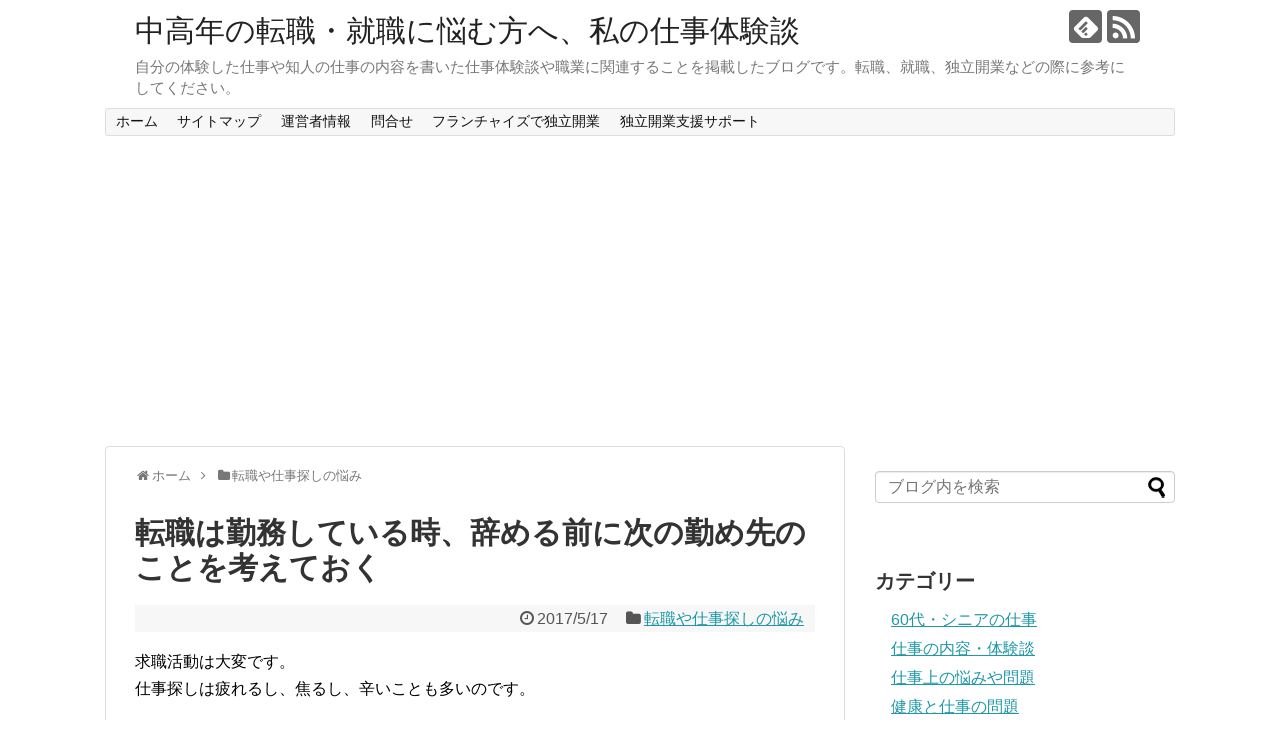

--- FILE ---
content_type: text/html; charset=UTF-8
request_url: https://sigoto51.com/tensyoku_yamerumae/
body_size: 22821
content:
<!DOCTYPE html>
<html dir="ltr" lang="ja" prefix="og: https://ogp.me/ns#">
<head>
<!-- Global site tag (gtag.js) - Google Analytics -->
<script async src="https://www.googletagmanager.com/gtag/js?id=UA-85912262-1"></script>
<script>
  window.dataLayer = window.dataLayer || [];
  function gtag(){dataLayer.push(arguments);}
  gtag('js', new Date());

  gtag('config', 'UA-85912262-1');
</script>
<!-- /Global site tag (gtag.js) - Google Analytics -->
<meta name="google-site-verification" content="E9JTg6OCDq4M55CCPtLzXgyLbJxrxC996hV1juN8nTs" />
<meta charset="UTF-8">
  <meta name="viewport" content="width=1280, maximum-scale=1, user-scalable=yes">
<link rel="alternate" type="application/rss+xml" title="中高年の転職・就職に悩む方へ、私の仕事体験談 RSS Feed" href="https://sigoto51.com/feed/" />
<link rel="pingback" href="https://sigoto51.com/xmlrpc.php" />
<meta name="description" content="求職活動は大変です。仕事探しは疲れるし、焦るし、辛いことも多いのです。ハローワークに行ったり、求人誌を見て面接に行ったりしないで次の仕事先を見つけられると楽です。【日雇い労働でつなぐ】建設会社や土木会社は、たくさんあり、常に人手が足りないよ" />
<meta name="keywords" content="転職や仕事探しの悩み" />
<!-- OGP -->
<meta property="og:type" content="article">
<meta property="og:description" content="求職活動は大変です。仕事探しは疲れるし、焦るし、辛いことも多いのです。ハローワークに行ったり、求人誌を見て面接に行ったりしないで次の仕事先を見つけられると楽です。【日雇い労働でつなぐ】建設会社や土木会社は、たくさんあり、常に人手が足りないよ">
<meta property="og:title" content="転職は勤務している時、辞める前に次の勤め先のことを考えておく">
<meta property="og:url" content="https://sigoto51.com/tensyoku_yamerumae/">
<meta property="og:image" content="https://sigoto51.com/wp-content/uploads/2017/05/syoukai.gif">
<meta property="og:site_name" content="中高年の転職・就職に悩む方へ、私の仕事体験談">
<meta property="og:locale" content="ja_JP">
<!-- /OGP -->
<!-- Twitter Card -->
<meta name="twitter:card" content="summary">
<meta name="twitter:description" content="求職活動は大変です。仕事探しは疲れるし、焦るし、辛いことも多いのです。ハローワークに行ったり、求人誌を見て面接に行ったりしないで次の仕事先を見つけられると楽です。【日雇い労働でつなぐ】建設会社や土木会社は、たくさんあり、常に人手が足りないよ">
<meta name="twitter:title" content="転職は勤務している時、辞める前に次の勤め先のことを考えておく">
<meta name="twitter:url" content="https://sigoto51.com/tensyoku_yamerumae/">
<meta name="twitter:image" content="https://sigoto51.com/wp-content/uploads/2017/05/syoukai.gif">
<meta name="twitter:domain" content="sigoto51.com">
<!-- /Twitter Card -->

<title>転職は勤務している時、辞める前に次の勤め先のことを考えておく - 中高年の転職・就職に悩む方へ、私の仕事体験談</title>
<style>
#wpadminbar #wp-admin-bar-wccp_free_top_button .ab-icon:before {
	content: "\f160";
	color: #02CA02;
	top: 3px;
}
#wpadminbar #wp-admin-bar-wccp_free_top_button .ab-icon {
	transform: rotate(45deg);
}
</style>
	<style>img:is([sizes="auto" i], [sizes^="auto," i]) { contain-intrinsic-size: 3000px 1500px }</style>
	
		<!-- All in One SEO 4.8.7 - aioseo.com -->
	<meta name="description" content="転職を考えている場合、今勤めている会社の取引先などに、求人がないか聞いてみると良いかもしれません。 また学生時代の友人は同じ職業の人が多いと思いますので、 学友と仕事の情報交換を常にしておくことも良いと思います。 辞めてしまうと人との関係が途絶えてしまうので、 勤務している時にそれとなく求人情報を得ておくといいです。" />
	<meta name="robots" content="max-image-preview:large" />
	<meta name="author" content="sigoto51"/>
	<link rel="canonical" href="https://sigoto51.com/tensyoku_yamerumae/" />
	<meta name="generator" content="All in One SEO (AIOSEO) 4.8.7" />
		<meta property="og:locale" content="ja_JP" />
		<meta property="og:site_name" content="中高年の転職・就職に悩む方へ、私の仕事体験談 - 自分の体験した仕事や知人の仕事の内容を書いた仕事体験談や職業に関連することを掲載したブログです。転職、就職、独立開業などの際に参考にしてください。" />
		<meta property="og:type" content="article" />
		<meta property="og:title" content="転職は勤務している時、辞める前に次の勤め先のことを考えておく - 中高年の転職・就職に悩む方へ、私の仕事体験談" />
		<meta property="og:description" content="転職を考えている場合、今勤めている会社の取引先などに、求人がないか聞いてみると良いかもしれません。 また学生時代の友人は同じ職業の人が多いと思いますので、 学友と仕事の情報交換を常にしておくことも良いと思います。 辞めてしまうと人との関係が途絶えてしまうので、 勤務している時にそれとなく求人情報を得ておくといいです。" />
		<meta property="og:url" content="https://sigoto51.com/tensyoku_yamerumae/" />
		<meta property="article:published_time" content="2017-05-16T17:58:32+00:00" />
		<meta property="article:modified_time" content="2017-05-16T17:58:32+00:00" />
		<meta name="twitter:card" content="summary_large_image" />
		<meta name="twitter:title" content="転職は勤務している時、辞める前に次の勤め先のことを考えておく - 中高年の転職・就職に悩む方へ、私の仕事体験談" />
		<meta name="twitter:description" content="転職を考えている場合、今勤めている会社の取引先などに、求人がないか聞いてみると良いかもしれません。 また学生時代の友人は同じ職業の人が多いと思いますので、 学友と仕事の情報交換を常にしておくことも良いと思います。 辞めてしまうと人との関係が途絶えてしまうので、 勤務している時にそれとなく求人情報を得ておくといいです。" />
		<script type="application/ld+json" class="aioseo-schema">
			{"@context":"https:\/\/schema.org","@graph":[{"@type":"BlogPosting","@id":"https:\/\/sigoto51.com\/tensyoku_yamerumae\/#blogposting","name":"\u8ee2\u8077\u306f\u52e4\u52d9\u3057\u3066\u3044\u308b\u6642\u3001\u8f9e\u3081\u308b\u524d\u306b\u6b21\u306e\u52e4\u3081\u5148\u306e\u3053\u3068\u3092\u8003\u3048\u3066\u304a\u304f - \u4e2d\u9ad8\u5e74\u306e\u8ee2\u8077\u30fb\u5c31\u8077\u306b\u60a9\u3080\u65b9\u3078\u3001\u79c1\u306e\u4ed5\u4e8b\u4f53\u9a13\u8ac7","headline":"\u8ee2\u8077\u306f\u52e4\u52d9\u3057\u3066\u3044\u308b\u6642\u3001\u8f9e\u3081\u308b\u524d\u306b\u6b21\u306e\u52e4\u3081\u5148\u306e\u3053\u3068\u3092\u8003\u3048\u3066\u304a\u304f","author":{"@id":"https:\/\/sigoto51.com\/author\/sato11\/#author"},"publisher":{"@id":"https:\/\/sigoto51.com\/#organization"},"image":{"@type":"ImageObject","url":"https:\/\/sigoto51.com\/wp-content\/uploads\/2017\/05\/syoukai.gif","width":300,"height":374,"caption":"\u7d39\u4ecb"},"datePublished":"2017-05-17T02:58:32+09:00","dateModified":"2017-05-17T02:58:32+09:00","inLanguage":"ja","mainEntityOfPage":{"@id":"https:\/\/sigoto51.com\/tensyoku_yamerumae\/#webpage"},"isPartOf":{"@id":"https:\/\/sigoto51.com\/tensyoku_yamerumae\/#webpage"},"articleSection":"\u8ee2\u8077\u3084\u4ed5\u4e8b\u63a2\u3057\u306e\u60a9\u307f"},{"@type":"BreadcrumbList","@id":"https:\/\/sigoto51.com\/tensyoku_yamerumae\/#breadcrumblist","itemListElement":[{"@type":"ListItem","@id":"https:\/\/sigoto51.com#listItem","position":1,"name":"\u5bb6","item":"https:\/\/sigoto51.com","nextItem":{"@type":"ListItem","@id":"https:\/\/sigoto51.com\/category\/%e8%bb%a2%e8%81%b7%e3%82%84%e4%bb%95%e4%ba%8b%e6%8e%a2%e3%81%97%e3%81%ae%e6%82%a9%e3%81%bf\/#listItem","name":"\u8ee2\u8077\u3084\u4ed5\u4e8b\u63a2\u3057\u306e\u60a9\u307f"}},{"@type":"ListItem","@id":"https:\/\/sigoto51.com\/category\/%e8%bb%a2%e8%81%b7%e3%82%84%e4%bb%95%e4%ba%8b%e6%8e%a2%e3%81%97%e3%81%ae%e6%82%a9%e3%81%bf\/#listItem","position":2,"name":"\u8ee2\u8077\u3084\u4ed5\u4e8b\u63a2\u3057\u306e\u60a9\u307f","item":"https:\/\/sigoto51.com\/category\/%e8%bb%a2%e8%81%b7%e3%82%84%e4%bb%95%e4%ba%8b%e6%8e%a2%e3%81%97%e3%81%ae%e6%82%a9%e3%81%bf\/","nextItem":{"@type":"ListItem","@id":"https:\/\/sigoto51.com\/tensyoku_yamerumae\/#listItem","name":"\u8ee2\u8077\u306f\u52e4\u52d9\u3057\u3066\u3044\u308b\u6642\u3001\u8f9e\u3081\u308b\u524d\u306b\u6b21\u306e\u52e4\u3081\u5148\u306e\u3053\u3068\u3092\u8003\u3048\u3066\u304a\u304f"},"previousItem":{"@type":"ListItem","@id":"https:\/\/sigoto51.com#listItem","name":"\u5bb6"}},{"@type":"ListItem","@id":"https:\/\/sigoto51.com\/tensyoku_yamerumae\/#listItem","position":3,"name":"\u8ee2\u8077\u306f\u52e4\u52d9\u3057\u3066\u3044\u308b\u6642\u3001\u8f9e\u3081\u308b\u524d\u306b\u6b21\u306e\u52e4\u3081\u5148\u306e\u3053\u3068\u3092\u8003\u3048\u3066\u304a\u304f","previousItem":{"@type":"ListItem","@id":"https:\/\/sigoto51.com\/category\/%e8%bb%a2%e8%81%b7%e3%82%84%e4%bb%95%e4%ba%8b%e6%8e%a2%e3%81%97%e3%81%ae%e6%82%a9%e3%81%bf\/#listItem","name":"\u8ee2\u8077\u3084\u4ed5\u4e8b\u63a2\u3057\u306e\u60a9\u307f"}}]},{"@type":"Organization","@id":"https:\/\/sigoto51.com\/#organization","name":"\u4e2d\u9ad8\u5e74\u306e\u8ee2\u8077\u30fb\u5c31\u8077\u306b\u60a9\u3080\u65b9\u3078\u3001\u79c1\u306e\u4ed5\u4e8b\u4f53\u9a13\u8ac7","description":"\u81ea\u5206\u306e\u4f53\u9a13\u3057\u305f\u4ed5\u4e8b\u3084\u77e5\u4eba\u306e\u4ed5\u4e8b\u306e\u5185\u5bb9\u3092\u66f8\u3044\u305f\u4ed5\u4e8b\u4f53\u9a13\u8ac7\u3084\u8077\u696d\u306b\u95a2\u9023\u3059\u308b\u3053\u3068\u3092\u63b2\u8f09\u3057\u305f\u30d6\u30ed\u30b0\u3067\u3059\u3002\u8ee2\u8077\u3001\u5c31\u8077\u3001\u72ec\u7acb\u958b\u696d\u306a\u3069\u306e\u969b\u306b\u53c2\u8003\u306b\u3057\u3066\u304f\u3060\u3055\u3044\u3002","url":"https:\/\/sigoto51.com\/"},{"@type":"Person","@id":"https:\/\/sigoto51.com\/author\/sato11\/#author","url":"https:\/\/sigoto51.com\/author\/sato11\/","name":"sigoto51","image":{"@type":"ImageObject","@id":"https:\/\/sigoto51.com\/tensyoku_yamerumae\/#authorImage","url":"https:\/\/secure.gravatar.com\/avatar\/6fa02275a5ba2b7637f6f994177f447f0a6408701ab613ea14e761b9cc50d253?s=96&d=mm&r=g","width":96,"height":96,"caption":"sigoto51"}},{"@type":"WebPage","@id":"https:\/\/sigoto51.com\/tensyoku_yamerumae\/#webpage","url":"https:\/\/sigoto51.com\/tensyoku_yamerumae\/","name":"\u8ee2\u8077\u306f\u52e4\u52d9\u3057\u3066\u3044\u308b\u6642\u3001\u8f9e\u3081\u308b\u524d\u306b\u6b21\u306e\u52e4\u3081\u5148\u306e\u3053\u3068\u3092\u8003\u3048\u3066\u304a\u304f - \u4e2d\u9ad8\u5e74\u306e\u8ee2\u8077\u30fb\u5c31\u8077\u306b\u60a9\u3080\u65b9\u3078\u3001\u79c1\u306e\u4ed5\u4e8b\u4f53\u9a13\u8ac7","description":"\u8ee2\u8077\u3092\u8003\u3048\u3066\u3044\u308b\u5834\u5408\u3001\u4eca\u52e4\u3081\u3066\u3044\u308b\u4f1a\u793e\u306e\u53d6\u5f15\u5148\u306a\u3069\u306b\u3001\u6c42\u4eba\u304c\u306a\u3044\u304b\u805e\u3044\u3066\u307f\u308b\u3068\u826f\u3044\u304b\u3082\u3057\u308c\u307e\u305b\u3093\u3002 \u307e\u305f\u5b66\u751f\u6642\u4ee3\u306e\u53cb\u4eba\u306f\u540c\u3058\u8077\u696d\u306e\u4eba\u304c\u591a\u3044\u3068\u601d\u3044\u307e\u3059\u306e\u3067\u3001 \u5b66\u53cb\u3068\u4ed5\u4e8b\u306e\u60c5\u5831\u4ea4\u63db\u3092\u5e38\u306b\u3057\u3066\u304a\u304f\u3053\u3068\u3082\u826f\u3044\u3068\u601d\u3044\u307e\u3059\u3002 \u8f9e\u3081\u3066\u3057\u307e\u3046\u3068\u4eba\u3068\u306e\u95a2\u4fc2\u304c\u9014\u7d76\u3048\u3066\u3057\u307e\u3046\u306e\u3067\u3001 \u52e4\u52d9\u3057\u3066\u3044\u308b\u6642\u306b\u305d\u308c\u3068\u306a\u304f\u6c42\u4eba\u60c5\u5831\u3092\u5f97\u3066\u304a\u304f\u3068\u3044\u3044\u3067\u3059\u3002","inLanguage":"ja","isPartOf":{"@id":"https:\/\/sigoto51.com\/#website"},"breadcrumb":{"@id":"https:\/\/sigoto51.com\/tensyoku_yamerumae\/#breadcrumblist"},"author":{"@id":"https:\/\/sigoto51.com\/author\/sato11\/#author"},"creator":{"@id":"https:\/\/sigoto51.com\/author\/sato11\/#author"},"image":{"@type":"ImageObject","url":"https:\/\/sigoto51.com\/wp-content\/uploads\/2017\/05\/syoukai.gif","@id":"https:\/\/sigoto51.com\/tensyoku_yamerumae\/#mainImage","width":300,"height":374,"caption":"\u7d39\u4ecb"},"primaryImageOfPage":{"@id":"https:\/\/sigoto51.com\/tensyoku_yamerumae\/#mainImage"},"datePublished":"2017-05-17T02:58:32+09:00","dateModified":"2017-05-17T02:58:32+09:00"},{"@type":"WebSite","@id":"https:\/\/sigoto51.com\/#website","url":"https:\/\/sigoto51.com\/","name":"\u4e2d\u9ad8\u5e74\u306e\u8ee2\u8077\u30fb\u5c31\u8077\u306b\u60a9\u3080\u65b9\u3078\u3001\u79c1\u306e\u4ed5\u4e8b\u4f53\u9a13\u8ac7","description":"\u81ea\u5206\u306e\u4f53\u9a13\u3057\u305f\u4ed5\u4e8b\u3084\u77e5\u4eba\u306e\u4ed5\u4e8b\u306e\u5185\u5bb9\u3092\u66f8\u3044\u305f\u4ed5\u4e8b\u4f53\u9a13\u8ac7\u3084\u8077\u696d\u306b\u95a2\u9023\u3059\u308b\u3053\u3068\u3092\u63b2\u8f09\u3057\u305f\u30d6\u30ed\u30b0\u3067\u3059\u3002\u8ee2\u8077\u3001\u5c31\u8077\u3001\u72ec\u7acb\u958b\u696d\u306a\u3069\u306e\u969b\u306b\u53c2\u8003\u306b\u3057\u3066\u304f\u3060\u3055\u3044\u3002","inLanguage":"ja","publisher":{"@id":"https:\/\/sigoto51.com\/#organization"}}]}
		</script>
		<!-- All in One SEO -->

<link rel="alternate" type="application/rss+xml" title="中高年の転職・就職に悩む方へ、私の仕事体験談 &raquo; フィード" href="https://sigoto51.com/feed/" />
<link rel="alternate" type="application/rss+xml" title="中高年の転職・就職に悩む方へ、私の仕事体験談 &raquo; コメントフィード" href="https://sigoto51.com/comments/feed/" />
<script type="text/javascript">
/* <![CDATA[ */
window._wpemojiSettings = {"baseUrl":"https:\/\/s.w.org\/images\/core\/emoji\/16.0.1\/72x72\/","ext":".png","svgUrl":"https:\/\/s.w.org\/images\/core\/emoji\/16.0.1\/svg\/","svgExt":".svg","source":{"concatemoji":"https:\/\/sigoto51.com\/wp-includes\/js\/wp-emoji-release.min.js?ver=6.8.3"}};
/*! This file is auto-generated */
!function(s,n){var o,i,e;function c(e){try{var t={supportTests:e,timestamp:(new Date).valueOf()};sessionStorage.setItem(o,JSON.stringify(t))}catch(e){}}function p(e,t,n){e.clearRect(0,0,e.canvas.width,e.canvas.height),e.fillText(t,0,0);var t=new Uint32Array(e.getImageData(0,0,e.canvas.width,e.canvas.height).data),a=(e.clearRect(0,0,e.canvas.width,e.canvas.height),e.fillText(n,0,0),new Uint32Array(e.getImageData(0,0,e.canvas.width,e.canvas.height).data));return t.every(function(e,t){return e===a[t]})}function u(e,t){e.clearRect(0,0,e.canvas.width,e.canvas.height),e.fillText(t,0,0);for(var n=e.getImageData(16,16,1,1),a=0;a<n.data.length;a++)if(0!==n.data[a])return!1;return!0}function f(e,t,n,a){switch(t){case"flag":return n(e,"\ud83c\udff3\ufe0f\u200d\u26a7\ufe0f","\ud83c\udff3\ufe0f\u200b\u26a7\ufe0f")?!1:!n(e,"\ud83c\udde8\ud83c\uddf6","\ud83c\udde8\u200b\ud83c\uddf6")&&!n(e,"\ud83c\udff4\udb40\udc67\udb40\udc62\udb40\udc65\udb40\udc6e\udb40\udc67\udb40\udc7f","\ud83c\udff4\u200b\udb40\udc67\u200b\udb40\udc62\u200b\udb40\udc65\u200b\udb40\udc6e\u200b\udb40\udc67\u200b\udb40\udc7f");case"emoji":return!a(e,"\ud83e\udedf")}return!1}function g(e,t,n,a){var r="undefined"!=typeof WorkerGlobalScope&&self instanceof WorkerGlobalScope?new OffscreenCanvas(300,150):s.createElement("canvas"),o=r.getContext("2d",{willReadFrequently:!0}),i=(o.textBaseline="top",o.font="600 32px Arial",{});return e.forEach(function(e){i[e]=t(o,e,n,a)}),i}function t(e){var t=s.createElement("script");t.src=e,t.defer=!0,s.head.appendChild(t)}"undefined"!=typeof Promise&&(o="wpEmojiSettingsSupports",i=["flag","emoji"],n.supports={everything:!0,everythingExceptFlag:!0},e=new Promise(function(e){s.addEventListener("DOMContentLoaded",e,{once:!0})}),new Promise(function(t){var n=function(){try{var e=JSON.parse(sessionStorage.getItem(o));if("object"==typeof e&&"number"==typeof e.timestamp&&(new Date).valueOf()<e.timestamp+604800&&"object"==typeof e.supportTests)return e.supportTests}catch(e){}return null}();if(!n){if("undefined"!=typeof Worker&&"undefined"!=typeof OffscreenCanvas&&"undefined"!=typeof URL&&URL.createObjectURL&&"undefined"!=typeof Blob)try{var e="postMessage("+g.toString()+"("+[JSON.stringify(i),f.toString(),p.toString(),u.toString()].join(",")+"));",a=new Blob([e],{type:"text/javascript"}),r=new Worker(URL.createObjectURL(a),{name:"wpTestEmojiSupports"});return void(r.onmessage=function(e){c(n=e.data),r.terminate(),t(n)})}catch(e){}c(n=g(i,f,p,u))}t(n)}).then(function(e){for(var t in e)n.supports[t]=e[t],n.supports.everything=n.supports.everything&&n.supports[t],"flag"!==t&&(n.supports.everythingExceptFlag=n.supports.everythingExceptFlag&&n.supports[t]);n.supports.everythingExceptFlag=n.supports.everythingExceptFlag&&!n.supports.flag,n.DOMReady=!1,n.readyCallback=function(){n.DOMReady=!0}}).then(function(){return e}).then(function(){var e;n.supports.everything||(n.readyCallback(),(e=n.source||{}).concatemoji?t(e.concatemoji):e.wpemoji&&e.twemoji&&(t(e.twemoji),t(e.wpemoji)))}))}((window,document),window._wpemojiSettings);
/* ]]> */
</script>
<link rel='stylesheet' id='simplicity-style-css' href='https://sigoto51.com/wp-content/themes/simplicity2/style.css?ver=6.8.3&#038;fver=20200213083209' type='text/css' media='all' />
<link rel='stylesheet' id='responsive-style-css' href='https://sigoto51.com/wp-content/themes/simplicity2/css/responsive-pc.css?ver=6.8.3&#038;fver=20200213083209' type='text/css' media='all' />
<link rel='stylesheet' id='font-awesome-style-css' href='https://sigoto51.com/wp-content/themes/simplicity2/webfonts/css/font-awesome.min.css?ver=6.8.3&#038;fver=20200213083209' type='text/css' media='all' />
<link rel='stylesheet' id='icomoon-style-css' href='https://sigoto51.com/wp-content/themes/simplicity2/webfonts/icomoon/style.css?ver=6.8.3&#038;fver=20200213083209' type='text/css' media='all' />
<link rel='stylesheet' id='extension-style-css' href='https://sigoto51.com/wp-content/themes/simplicity2/css/extension.css?ver=6.8.3&#038;fver=20200213083209' type='text/css' media='all' />
<style id='extension-style-inline-css' type='text/css'>
 #main .entry{width:214px;margin:10px 5px 0 5px;border:1px solid #ddd;border-radius:5px;float:left;clear:none;overflow:visible}#list .entry .entry-thumb{margin-top:0;margin-right:0;margin-left:0;text-align:center;margin-bottom:0}.entry-thumb img{width:100%;height:auto;margin-bottom:6px}.entry-card-content{margin-left:0;clear:both}.entry h2 a{margin-top:0;font-size:16px;line-height:110%}.entry .post-meta{margin:0;font-size:12px}.entry-snippet{font-size:11px;padding:0 5px;word-wrap:break-word}.entry-read a{font-size:12px;padding:0 5px}.entry h2{padding:0 5px;word-wrap:break-word;line-height:100%}.entry-read a.entry-read-link{padding:5px 0;margin-left:5px;margin-right:5px;margin-bottom:5px;width:auto}#main .entry{width:327px}.entry-thumb img{width:327px}.entry h2 a{font-size:18px}.post-meta{font-size:16px}@media screen and (max-width:440px){#main .entry{width:100%;margin:5px 0}.entry-thumb img{width:100%}.entry h2 a{font-size:16px}.post-meta{font-size:14px}}@media screen and (max-width:639px){.article br{display:block}}
</style>
<link rel='stylesheet' id='print-style-css' href='https://sigoto51.com/wp-content/themes/simplicity2/css/print.css?ver=6.8.3&#038;fver=20200213083209' type='text/css' media='print' />
<link rel='stylesheet' id='sns-twitter-type-style-css' href='https://sigoto51.com/wp-content/themes/simplicity2/css/sns-twitter-type.css?ver=6.8.3&#038;fver=20200213083209' type='text/css' media='all' />
<style id='wp-emoji-styles-inline-css' type='text/css'>

	img.wp-smiley, img.emoji {
		display: inline !important;
		border: none !important;
		box-shadow: none !important;
		height: 1em !important;
		width: 1em !important;
		margin: 0 0.07em !important;
		vertical-align: -0.1em !important;
		background: none !important;
		padding: 0 !important;
	}
</style>
<link rel='stylesheet' id='wp-block-library-css' href='https://sigoto51.com/wp-includes/css/dist/block-library/style.min.css?ver=6.8.3' type='text/css' media='all' />
<style id='classic-theme-styles-inline-css' type='text/css'>
/*! This file is auto-generated */
.wp-block-button__link{color:#fff;background-color:#32373c;border-radius:9999px;box-shadow:none;text-decoration:none;padding:calc(.667em + 2px) calc(1.333em + 2px);font-size:1.125em}.wp-block-file__button{background:#32373c;color:#fff;text-decoration:none}
</style>
<style id='global-styles-inline-css' type='text/css'>
:root{--wp--preset--aspect-ratio--square: 1;--wp--preset--aspect-ratio--4-3: 4/3;--wp--preset--aspect-ratio--3-4: 3/4;--wp--preset--aspect-ratio--3-2: 3/2;--wp--preset--aspect-ratio--2-3: 2/3;--wp--preset--aspect-ratio--16-9: 16/9;--wp--preset--aspect-ratio--9-16: 9/16;--wp--preset--color--black: #000000;--wp--preset--color--cyan-bluish-gray: #abb8c3;--wp--preset--color--white: #ffffff;--wp--preset--color--pale-pink: #f78da7;--wp--preset--color--vivid-red: #cf2e2e;--wp--preset--color--luminous-vivid-orange: #ff6900;--wp--preset--color--luminous-vivid-amber: #fcb900;--wp--preset--color--light-green-cyan: #7bdcb5;--wp--preset--color--vivid-green-cyan: #00d084;--wp--preset--color--pale-cyan-blue: #8ed1fc;--wp--preset--color--vivid-cyan-blue: #0693e3;--wp--preset--color--vivid-purple: #9b51e0;--wp--preset--gradient--vivid-cyan-blue-to-vivid-purple: linear-gradient(135deg,rgba(6,147,227,1) 0%,rgb(155,81,224) 100%);--wp--preset--gradient--light-green-cyan-to-vivid-green-cyan: linear-gradient(135deg,rgb(122,220,180) 0%,rgb(0,208,130) 100%);--wp--preset--gradient--luminous-vivid-amber-to-luminous-vivid-orange: linear-gradient(135deg,rgba(252,185,0,1) 0%,rgba(255,105,0,1) 100%);--wp--preset--gradient--luminous-vivid-orange-to-vivid-red: linear-gradient(135deg,rgba(255,105,0,1) 0%,rgb(207,46,46) 100%);--wp--preset--gradient--very-light-gray-to-cyan-bluish-gray: linear-gradient(135deg,rgb(238,238,238) 0%,rgb(169,184,195) 100%);--wp--preset--gradient--cool-to-warm-spectrum: linear-gradient(135deg,rgb(74,234,220) 0%,rgb(151,120,209) 20%,rgb(207,42,186) 40%,rgb(238,44,130) 60%,rgb(251,105,98) 80%,rgb(254,248,76) 100%);--wp--preset--gradient--blush-light-purple: linear-gradient(135deg,rgb(255,206,236) 0%,rgb(152,150,240) 100%);--wp--preset--gradient--blush-bordeaux: linear-gradient(135deg,rgb(254,205,165) 0%,rgb(254,45,45) 50%,rgb(107,0,62) 100%);--wp--preset--gradient--luminous-dusk: linear-gradient(135deg,rgb(255,203,112) 0%,rgb(199,81,192) 50%,rgb(65,88,208) 100%);--wp--preset--gradient--pale-ocean: linear-gradient(135deg,rgb(255,245,203) 0%,rgb(182,227,212) 50%,rgb(51,167,181) 100%);--wp--preset--gradient--electric-grass: linear-gradient(135deg,rgb(202,248,128) 0%,rgb(113,206,126) 100%);--wp--preset--gradient--midnight: linear-gradient(135deg,rgb(2,3,129) 0%,rgb(40,116,252) 100%);--wp--preset--font-size--small: 13px;--wp--preset--font-size--medium: 20px;--wp--preset--font-size--large: 36px;--wp--preset--font-size--x-large: 42px;--wp--preset--spacing--20: 0.44rem;--wp--preset--spacing--30: 0.67rem;--wp--preset--spacing--40: 1rem;--wp--preset--spacing--50: 1.5rem;--wp--preset--spacing--60: 2.25rem;--wp--preset--spacing--70: 3.38rem;--wp--preset--spacing--80: 5.06rem;--wp--preset--shadow--natural: 6px 6px 9px rgba(0, 0, 0, 0.2);--wp--preset--shadow--deep: 12px 12px 50px rgba(0, 0, 0, 0.4);--wp--preset--shadow--sharp: 6px 6px 0px rgba(0, 0, 0, 0.2);--wp--preset--shadow--outlined: 6px 6px 0px -3px rgba(255, 255, 255, 1), 6px 6px rgba(0, 0, 0, 1);--wp--preset--shadow--crisp: 6px 6px 0px rgba(0, 0, 0, 1);}:where(.is-layout-flex){gap: 0.5em;}:where(.is-layout-grid){gap: 0.5em;}body .is-layout-flex{display: flex;}.is-layout-flex{flex-wrap: wrap;align-items: center;}.is-layout-flex > :is(*, div){margin: 0;}body .is-layout-grid{display: grid;}.is-layout-grid > :is(*, div){margin: 0;}:where(.wp-block-columns.is-layout-flex){gap: 2em;}:where(.wp-block-columns.is-layout-grid){gap: 2em;}:where(.wp-block-post-template.is-layout-flex){gap: 1.25em;}:where(.wp-block-post-template.is-layout-grid){gap: 1.25em;}.has-black-color{color: var(--wp--preset--color--black) !important;}.has-cyan-bluish-gray-color{color: var(--wp--preset--color--cyan-bluish-gray) !important;}.has-white-color{color: var(--wp--preset--color--white) !important;}.has-pale-pink-color{color: var(--wp--preset--color--pale-pink) !important;}.has-vivid-red-color{color: var(--wp--preset--color--vivid-red) !important;}.has-luminous-vivid-orange-color{color: var(--wp--preset--color--luminous-vivid-orange) !important;}.has-luminous-vivid-amber-color{color: var(--wp--preset--color--luminous-vivid-amber) !important;}.has-light-green-cyan-color{color: var(--wp--preset--color--light-green-cyan) !important;}.has-vivid-green-cyan-color{color: var(--wp--preset--color--vivid-green-cyan) !important;}.has-pale-cyan-blue-color{color: var(--wp--preset--color--pale-cyan-blue) !important;}.has-vivid-cyan-blue-color{color: var(--wp--preset--color--vivid-cyan-blue) !important;}.has-vivid-purple-color{color: var(--wp--preset--color--vivid-purple) !important;}.has-black-background-color{background-color: var(--wp--preset--color--black) !important;}.has-cyan-bluish-gray-background-color{background-color: var(--wp--preset--color--cyan-bluish-gray) !important;}.has-white-background-color{background-color: var(--wp--preset--color--white) !important;}.has-pale-pink-background-color{background-color: var(--wp--preset--color--pale-pink) !important;}.has-vivid-red-background-color{background-color: var(--wp--preset--color--vivid-red) !important;}.has-luminous-vivid-orange-background-color{background-color: var(--wp--preset--color--luminous-vivid-orange) !important;}.has-luminous-vivid-amber-background-color{background-color: var(--wp--preset--color--luminous-vivid-amber) !important;}.has-light-green-cyan-background-color{background-color: var(--wp--preset--color--light-green-cyan) !important;}.has-vivid-green-cyan-background-color{background-color: var(--wp--preset--color--vivid-green-cyan) !important;}.has-pale-cyan-blue-background-color{background-color: var(--wp--preset--color--pale-cyan-blue) !important;}.has-vivid-cyan-blue-background-color{background-color: var(--wp--preset--color--vivid-cyan-blue) !important;}.has-vivid-purple-background-color{background-color: var(--wp--preset--color--vivid-purple) !important;}.has-black-border-color{border-color: var(--wp--preset--color--black) !important;}.has-cyan-bluish-gray-border-color{border-color: var(--wp--preset--color--cyan-bluish-gray) !important;}.has-white-border-color{border-color: var(--wp--preset--color--white) !important;}.has-pale-pink-border-color{border-color: var(--wp--preset--color--pale-pink) !important;}.has-vivid-red-border-color{border-color: var(--wp--preset--color--vivid-red) !important;}.has-luminous-vivid-orange-border-color{border-color: var(--wp--preset--color--luminous-vivid-orange) !important;}.has-luminous-vivid-amber-border-color{border-color: var(--wp--preset--color--luminous-vivid-amber) !important;}.has-light-green-cyan-border-color{border-color: var(--wp--preset--color--light-green-cyan) !important;}.has-vivid-green-cyan-border-color{border-color: var(--wp--preset--color--vivid-green-cyan) !important;}.has-pale-cyan-blue-border-color{border-color: var(--wp--preset--color--pale-cyan-blue) !important;}.has-vivid-cyan-blue-border-color{border-color: var(--wp--preset--color--vivid-cyan-blue) !important;}.has-vivid-purple-border-color{border-color: var(--wp--preset--color--vivid-purple) !important;}.has-vivid-cyan-blue-to-vivid-purple-gradient-background{background: var(--wp--preset--gradient--vivid-cyan-blue-to-vivid-purple) !important;}.has-light-green-cyan-to-vivid-green-cyan-gradient-background{background: var(--wp--preset--gradient--light-green-cyan-to-vivid-green-cyan) !important;}.has-luminous-vivid-amber-to-luminous-vivid-orange-gradient-background{background: var(--wp--preset--gradient--luminous-vivid-amber-to-luminous-vivid-orange) !important;}.has-luminous-vivid-orange-to-vivid-red-gradient-background{background: var(--wp--preset--gradient--luminous-vivid-orange-to-vivid-red) !important;}.has-very-light-gray-to-cyan-bluish-gray-gradient-background{background: var(--wp--preset--gradient--very-light-gray-to-cyan-bluish-gray) !important;}.has-cool-to-warm-spectrum-gradient-background{background: var(--wp--preset--gradient--cool-to-warm-spectrum) !important;}.has-blush-light-purple-gradient-background{background: var(--wp--preset--gradient--blush-light-purple) !important;}.has-blush-bordeaux-gradient-background{background: var(--wp--preset--gradient--blush-bordeaux) !important;}.has-luminous-dusk-gradient-background{background: var(--wp--preset--gradient--luminous-dusk) !important;}.has-pale-ocean-gradient-background{background: var(--wp--preset--gradient--pale-ocean) !important;}.has-electric-grass-gradient-background{background: var(--wp--preset--gradient--electric-grass) !important;}.has-midnight-gradient-background{background: var(--wp--preset--gradient--midnight) !important;}.has-small-font-size{font-size: var(--wp--preset--font-size--small) !important;}.has-medium-font-size{font-size: var(--wp--preset--font-size--medium) !important;}.has-large-font-size{font-size: var(--wp--preset--font-size--large) !important;}.has-x-large-font-size{font-size: var(--wp--preset--font-size--x-large) !important;}
:where(.wp-block-post-template.is-layout-flex){gap: 1.25em;}:where(.wp-block-post-template.is-layout-grid){gap: 1.25em;}
:where(.wp-block-columns.is-layout-flex){gap: 2em;}:where(.wp-block-columns.is-layout-grid){gap: 2em;}
:root :where(.wp-block-pullquote){font-size: 1.5em;line-height: 1.6;}
</style>
<link rel='stylesheet' id='contact-form-7-css' href='https://sigoto51.com/wp-content/plugins/contact-form-7/includes/css/styles.css?ver=4.6&#038;fver=20161208054802' type='text/css' media='all' />
<script type="text/javascript" src="https://sigoto51.com/wp-includes/js/jquery/jquery.min.js?ver=3.7.1" id="jquery-core-js"></script>
<script type="text/javascript" src="https://sigoto51.com/wp-includes/js/jquery/jquery-migrate.min.js?ver=3.4.1" id="jquery-migrate-js"></script>
<link rel='shortlink' href='https://sigoto51.com/?p=1121' />
<link rel="alternate" title="oEmbed (JSON)" type="application/json+oembed" href="https://sigoto51.com/wp-json/oembed/1.0/embed?url=https%3A%2F%2Fsigoto51.com%2Ftensyoku_yamerumae%2F" />
<link rel="alternate" title="oEmbed (XML)" type="text/xml+oembed" href="https://sigoto51.com/wp-json/oembed/1.0/embed?url=https%3A%2F%2Fsigoto51.com%2Ftensyoku_yamerumae%2F&#038;format=xml" />
<script id="wpcp_disable_selection" type="text/javascript">
var image_save_msg='You are not allowed to save images!';
	var no_menu_msg='Context Menu disabled!';
	var smessage = "Content is protected !!";

function disableEnterKey(e)
{
	var elemtype = e.target.tagName;
	
	elemtype = elemtype.toUpperCase();
	
	if (elemtype == "TEXT" || elemtype == "TEXTAREA" || elemtype == "INPUT" || elemtype == "PASSWORD" || elemtype == "SELECT" || elemtype == "OPTION" || elemtype == "EMBED")
	{
		elemtype = 'TEXT';
	}
	
	if (e.ctrlKey){
     var key;
     if(window.event)
          key = window.event.keyCode;     //IE
     else
          key = e.which;     //firefox (97)
    //if (key != 17) alert(key);
     if (elemtype!= 'TEXT' && (key == 97 || key == 65 || key == 67 || key == 99 || key == 88 || key == 120 || key == 26 || key == 85  || key == 86 || key == 83 || key == 43 || key == 73))
     {
		if(wccp_free_iscontenteditable(e)) return true;
		show_wpcp_message('You are not allowed to copy content or view source');
		return false;
     }else
     	return true;
     }
}


/*For contenteditable tags*/
function wccp_free_iscontenteditable(e)
{
	var e = e || window.event; // also there is no e.target property in IE. instead IE uses window.event.srcElement
  	
	var target = e.target || e.srcElement;

	var elemtype = e.target.nodeName;
	
	elemtype = elemtype.toUpperCase();
	
	var iscontenteditable = "false";
		
	if(typeof target.getAttribute!="undefined" ) iscontenteditable = target.getAttribute("contenteditable"); // Return true or false as string
	
	var iscontenteditable2 = false;
	
	if(typeof target.isContentEditable!="undefined" ) iscontenteditable2 = target.isContentEditable; // Return true or false as boolean

	if(target.parentElement.isContentEditable) iscontenteditable2 = true;
	
	if (iscontenteditable == "true" || iscontenteditable2 == true)
	{
		if(typeof target.style!="undefined" ) target.style.cursor = "text";
		
		return true;
	}
}

////////////////////////////////////
function disable_copy(e)
{	
	var e = e || window.event; // also there is no e.target property in IE. instead IE uses window.event.srcElement
	
	var elemtype = e.target.tagName;
	
	elemtype = elemtype.toUpperCase();
	
	if (elemtype == "TEXT" || elemtype == "TEXTAREA" || elemtype == "INPUT" || elemtype == "PASSWORD" || elemtype == "SELECT" || elemtype == "OPTION" || elemtype == "EMBED")
	{
		elemtype = 'TEXT';
	}
	
	if(wccp_free_iscontenteditable(e)) return true;
	
	var isSafari = /Safari/.test(navigator.userAgent) && /Apple Computer/.test(navigator.vendor);
	
	var checker_IMG = '';
	if (elemtype == "IMG" && checker_IMG == 'checked' && e.detail >= 2) {show_wpcp_message(alertMsg_IMG);return false;}
	if (elemtype != "TEXT")
	{
		if (smessage !== "" && e.detail == 2)
			show_wpcp_message(smessage);
		
		if (isSafari)
			return true;
		else
			return false;
	}	
}

//////////////////////////////////////////
function disable_copy_ie()
{
	var e = e || window.event;
	var elemtype = window.event.srcElement.nodeName;
	elemtype = elemtype.toUpperCase();
	if(wccp_free_iscontenteditable(e)) return true;
	if (elemtype == "IMG") {show_wpcp_message(alertMsg_IMG);return false;}
	if (elemtype != "TEXT" && elemtype != "TEXTAREA" && elemtype != "INPUT" && elemtype != "PASSWORD" && elemtype != "SELECT" && elemtype != "OPTION" && elemtype != "EMBED")
	{
		return false;
	}
}	
function reEnable()
{
	return true;
}
document.onkeydown = disableEnterKey;
document.onselectstart = disable_copy_ie;
if(navigator.userAgent.indexOf('MSIE')==-1)
{
	document.onmousedown = disable_copy;
	document.onclick = reEnable;
}
function disableSelection(target)
{
    //For IE This code will work
    if (typeof target.onselectstart!="undefined")
    target.onselectstart = disable_copy_ie;
    
    //For Firefox This code will work
    else if (typeof target.style.MozUserSelect!="undefined")
    {target.style.MozUserSelect="none";}
    
    //All other  (ie: Opera) This code will work
    else
    target.onmousedown=function(){return false}
    target.style.cursor = "default";
}
//Calling the JS function directly just after body load
window.onload = function(){disableSelection(document.body);};

//////////////////special for safari Start////////////////
var onlongtouch;
var timer;
var touchduration = 1000; //length of time we want the user to touch before we do something

var elemtype = "";
function touchstart(e) {
	var e = e || window.event;
  // also there is no e.target property in IE.
  // instead IE uses window.event.srcElement
  	var target = e.target || e.srcElement;
	
	elemtype = window.event.srcElement.nodeName;
	
	elemtype = elemtype.toUpperCase();
	
	if(!wccp_pro_is_passive()) e.preventDefault();
	if (!timer) {
		timer = setTimeout(onlongtouch, touchduration);
	}
}

function touchend() {
    //stops short touches from firing the event
    if (timer) {
        clearTimeout(timer);
        timer = null;
    }
	onlongtouch();
}

onlongtouch = function(e) { //this will clear the current selection if anything selected
	
	if (elemtype != "TEXT" && elemtype != "TEXTAREA" && elemtype != "INPUT" && elemtype != "PASSWORD" && elemtype != "SELECT" && elemtype != "EMBED" && elemtype != "OPTION")	
	{
		if (window.getSelection) {
			if (window.getSelection().empty) {  // Chrome
			window.getSelection().empty();
			} else if (window.getSelection().removeAllRanges) {  // Firefox
			window.getSelection().removeAllRanges();
			}
		} else if (document.selection) {  // IE?
			document.selection.empty();
		}
		return false;
	}
};

document.addEventListener("DOMContentLoaded", function(event) { 
    window.addEventListener("touchstart", touchstart, false);
    window.addEventListener("touchend", touchend, false);
});

function wccp_pro_is_passive() {

  var cold = false,
  hike = function() {};

  try {
	  const object1 = {};
  var aid = Object.defineProperty(object1, 'passive', {
  get() {cold = true}
  });
  window.addEventListener('test', hike, aid);
  window.removeEventListener('test', hike, aid);
  } catch (e) {}

  return cold;
}
/*special for safari End*/
</script>
<script id="wpcp_disable_Right_Click" type="text/javascript">
document.ondragstart = function() { return false;}
	function nocontext(e) {
	   return false;
	}
	document.oncontextmenu = nocontext;
</script>
<style>
.unselectable
{
-moz-user-select:none;
-webkit-user-select:none;
cursor: default;
}
html
{
-webkit-touch-callout: none;
-webkit-user-select: none;
-khtml-user-select: none;
-moz-user-select: none;
-ms-user-select: none;
user-select: none;
-webkit-tap-highlight-color: rgba(0,0,0,0);
}
</style>
<script id="wpcp_css_disable_selection" type="text/javascript">
var e = document.getElementsByTagName('body')[0];
if(e)
{
	e.setAttribute('unselectable',"on");
}
</script>
<style type="text/css">.broken_link, a.broken_link {
	text-decoration: line-through;
}</style></head>
  <body class="wp-singular post-template-default single single-post postid-1121 single-format-standard wp-theme-simplicity2 unselectable categoryid-11" itemscope itemtype="https://schema.org/WebPage">
    <div id="container">

      <!-- header -->
      <header itemscope itemtype="https://schema.org/WPHeader">
        <div id="header" class="clearfix">
          <div id="header-in">

                        <div id="h-top">
              <!-- モバイルメニュー表示用のボタン -->
<div id="mobile-menu">
  <a id="mobile-menu-toggle" href="#"><span class="fa fa-bars fa-2x"></span></a>
</div>

              <div class="alignleft top-title-catchphrase">
                <!-- サイトのタイトル -->
<p id="site-title" itemscope itemtype="https://schema.org/Organization">
  <a href="https://sigoto51.com/">中高年の転職・就職に悩む方へ、私の仕事体験談</a></p>
<!-- サイトの概要 -->
<p id="site-description">
  自分の体験した仕事や知人の仕事の内容を書いた仕事体験談や職業に関連することを掲載したブログです。転職、就職、独立開業などの際に参考にしてください。</p>
              </div>

              <div class="alignright top-sns-follows">
                                <!-- SNSページ -->
<div class="sns-pages">
<p class="sns-follow-msg">フォローする</p>
<ul class="snsp">
<li class="feedly-page"><a href="//feedly.com/i/subscription/feed/https://sigoto51.com/feed/" target="blank" title="feedlyで更新情報を購読" rel="nofollow"><span class="icon-feedly-logo"></span></a></li><li class="rss-page"><a href="https://sigoto51.com/feed/" target="_blank" title="RSSで更新情報をフォロー" rel="nofollow"><span class="icon-rss-logo"></span></a></li>  </ul>
</div>
                              </div>

            </div><!-- /#h-top -->
          </div><!-- /#header-in -->
        </div><!-- /#header -->
      </header>

      <!-- Navigation -->
<nav itemscope itemtype="https://schema.org/SiteNavigationElement">
  <div id="navi">
      	<div id="navi-in">
      <div class="menu-menu-1-container"><ul id="menu-menu-1" class="menu"><li id="menu-item-50" class="menu-item menu-item-type-custom menu-item-object-custom menu-item-home menu-item-50"><a href="http://sigoto51.com/">ホーム</a></li>
<li id="menu-item-51" class="menu-item menu-item-type-post_type menu-item-object-page menu-item-51"><a href="https://sigoto51.com/sitemap/">サイトマップ</a></li>
<li id="menu-item-53" class="menu-item menu-item-type-post_type menu-item-object-page menu-item-53"><a href="https://sigoto51.com/unneisya/">運営者情報</a></li>
<li id="menu-item-71" class="menu-item menu-item-type-post_type menu-item-object-page menu-item-71"><a href="https://sigoto51.com/me-ru/">問合せ</a></li>
<li id="menu-item-472" class="menu-item menu-item-type-post_type menu-item-object-page menu-item-472"><a href="https://sigoto51.com/furantyaizuhikaku/">フランチャイズで独立開業</a></li>
<li id="menu-item-628" class="menu-item menu-item-type-post_type menu-item-object-page menu-item-628"><a href="https://sigoto51.com/kaigyousapo-to/">独立開業支援サポート</a></li>
</ul></div>    </div><!-- /#navi-in -->
  </div><!-- /#navi -->
</nav>
<!-- /Navigation -->
      <!-- 本体部分 -->
      <div id="body">
        <div id="body-in" class="cf">

          
          <!-- main -->
          <main itemscope itemprop="mainContentOfPage">
            <div id="main" itemscope itemtype="https://schema.org/Blog">
  
  <div id="breadcrumb" class="breadcrumb breadcrumb-categor" itemscope itemtype="https://schema.org/BreadcrumbList"><div class="breadcrumb-home" itemscope itemtype="https://schema.org/ListItem" itemprop="itemListElement"><span class="fa fa-home fa-fw" aria-hidden="true"></span><a href="https://sigoto51.com" itemprop="item"><span itemprop="name">ホーム</span></a><meta itemprop="position" content="1" /><span class="sp"><span class="fa fa-angle-right" aria-hidden="true"></span></span></div><div class="breadcrumb-item" itemscope itemtype="https://schema.org/ListItem" itemprop="itemListElement"><span class="fa fa-folder fa-fw" aria-hidden="true"></span><a href="https://sigoto51.com/category/%e8%bb%a2%e8%81%b7%e3%82%84%e4%bb%95%e4%ba%8b%e6%8e%a2%e3%81%97%e3%81%ae%e6%82%a9%e3%81%bf/" itemprop="item"><span itemprop="name">転職や仕事探しの悩み</span></a><meta itemprop="position" content="2" /></div></div><!-- /#breadcrumb -->  <div id="post-1121" class="post-1121 post type-post status-publish format-standard has-post-thumbnail hentry category-11">
  <article class="article">
  
  
  <header>
    <h1 class="entry-title">転職は勤務している時、辞める前に次の勤め先のことを考えておく</h1>


    
    <p class="post-meta">
            <span class="post-date"><span class="fa fa-clock-o fa-fw"></span><time class="entry-date date published updated" datetime="2017-05-17T02:58:32+09:00">2017/5/17</time></span>
    
      <span class="category"><span class="fa fa-folder fa-fw"></span><a href="https://sigoto51.com/category/%e8%bb%a2%e8%81%b7%e3%82%84%e4%bb%95%e4%ba%8b%e6%8e%a2%e3%81%97%e3%81%ae%e6%82%a9%e3%81%bf/" rel="category tag">転職や仕事探しの悩み</a></span>

      
      
      
      
      
    </p>

    
    
    
      </header>

  
  <div id="the-content" class="entry-content">
  <p>求職活動は大変です。<br />
仕事探しは疲れるし、焦るし、辛いことも多いのです。</p>
<p>ハローワークに行ったり、求人誌を見て面接に行ったりしないで<br />
次の仕事先を見つけられると楽です。</p>
<h2>【日雇い労働でつなぐ】</h2>
<p>建設会社や土木会社は、たくさんあり、<strong>常に人手が足りないようです</strong>。</p>
<p><strong>知人や近所に建設会社に知合いがいる人が、結構います。</strong></p>
<p>そういう人に声をかけて、一時的に、<br />
その日だけでも雇ってもらえないか聞いてみるといいです。</p>
<p><strong>会社を辞めてから言うのではなく、</strong><br />
日頃から建設会社に勤めている人に<br />
声をかけておくといいです。</p>
<p>日雇いなので気軽に雇ってくれるところが多いです。<br />
若い頃経験があります。</p>
<p>一回やると、結構声がかかるようになるのですが、<br />
都合がつかない時に誘われたら、<br />
仕事がなくなったらまたお願いしますと言っておくといいです。</p>
<p>日雇いの仕事先を見つけておくといいかも知れません。</p>
<p><p style=”text-align: center;”>スポンサードリンク</br>

<script async src="//pagead2.googlesyndication.com/pagead/js/adsbygoogle.js"></script>
<!-- 仕事ブログのアドセンス -->
<ins class="adsbygoogle"
     style="display:inline-block;width:300px;height:250px"
     data-ad-client="ca-pub-7159103099539630"
     data-ad-slot="1108898701"></ins>
<script>
(adsbygoogle = window.adsbygoogle || []).push({});
</script>

</p>
<h2>【会計事務所員は担当先に転職】</h2>
<p>会計事務所に勤めていたり、求人広告会社などに勤めていたりすると、<br />
得意先は、会社になりますから、<br />
<strong>得意先の企業に転職する人もいます</strong>。</p>
<p>ある工場で経理をやっている人に<br />
どうやって今の会社に入ったのかを聞くと</p>
<p>「私は以前、会計事務所に勤めていて、この会社の会計顧問をやっていたのです。<br />
会計事務所は個人業なので、給与が良くありませんでした。</p>
<p>それに残業も多くて、嫌になっていたところ、<br />
この会社の社長に誘われたのです。</p>
<p>仕事内容は今までこの会社の経理をやっていましたから、<br />
同じようなことをすればいいので楽です。</p>
<p>内部の事務処理や請求書の整理、預金の処理を<br />
新しくやることになりましたが、<br />
給与も待遇も、以前の会計事務所よりいいので</p>
<p>転職して良かったと思います。」</p>
<p>&ensp;</p>
<p>会計事務所に勤めていて、担当先の会社に転職する人は結構います。</p>
<p>こういう人に何人かあったことがあります。男の人も女の人もいました。</p>
<p>個人の会計事務所よりも、<br />
大きな株式会社の方が、給与もいいし、福利厚生も手厚いようです。</p>
<p>会計帳簿も作成できるし、給与計算も年末調整も<br />
会計事務員だった人ならできますから、<br />
会社も助かり、転職する本人にも良い転職になると思います。</p>
<h2>【工場勤めの人も関連会社に転職】</h2>
<p>工業大学を卒業した友人がいました。<br />
仕事は海外に取られてしまって生産量が減ってきた時があったそうです。<br />
親会社からも値段を下げられてしまい、給料は下がってしまいました。<br />
そして勤めている会社が人員を削減してきたのです。</p>
<p>&ensp;</p>
<p>その為、少ない社員で仕事をこなさなければならず、<br />
残業も増え、仕事が大変になってきたのです。</p>
<p>上司の小言にも嫌気がさしていた時、<br />
<strong>親会社の工場で</strong>、<strong>他の関係会社の人と話すことがありました</strong>。</p>
<p>その関係会社で、<br />
友人がしていた業務を、できる人を　育てたいということを聞きました。</p>
<p>そして、<strong>友人が指導に行くようになりました</strong>。</p>
<p>当然勤務している会社に了解を取っています。<br />
親会社にもきちんと報告をしています。</p>
<p>その後、友人は、その指導にいっていた会社に転職しました。</p>
<p>給与よりも待遇が良かったので、良い転職ができたようです。</p>
<p>前の会社は人減らしをしたので、<br />
自分の専門外の仕事での残業が辛かったようです。</p>
<p>&ensp;</p>
<h2>【学生時代の友人から仕事の紹介をしてもらう】</h2>
<p>専門学校や大学は何かの専門職の学校が多いので、<br />
専門学校や大学を卒業した人は、<strong>友人に、同じ職業の人が多い</strong> です。</p>
<p>友人達は、同じような職業に勤めている場合が多いので、<br />
友人の勤めている会社で、従業員を募集しようとしている時、</p>
<p>社長が、<br />
「君の学校時代の友人で、うちに来てくれそうないい人いない？」<br />
と聞かれることがあります。<br />
そう言う場合、友人で転職先を探している人がいれば、<br />
紹介してあげることもあります。</p>
<p>&ensp;</p>
<p>&ensp;</p>
<p>私のかかり付けの歯科医師は、勤めている歯科衛生士に</p>
<p>「人が足りないのだけれど、<strong>学生時代の友人で</strong>誰か家で働きたい人いないかなあ？」<br />
と聞くそうです。</p>
<p>歯科衛生士は、<strong>同じ学校を卒業している友達が結構いるので</strong>、<br />
良い歯科衛生士なら、<br />
<strong>その人の友人もきっといい人</strong>だろう。</p>
<p>そして、変な人を<br />
自分と同じ職場に紹介しないだろうと思っているようです。</p>
<p>なるほど、それはそうだ。　へんな友人と一緒には働きたくないです。<br />
そしてその歯科衛生士は、<br />
友人で現在転職を考え中の友人に<br />
「今私の勤めている歯医者さんで募集しているけど、面接に来てみる？」<br />
と聞きます。</p>
<p><strong>同じ学校だった友人どうして、転職の情報交換ができます。</strong><br />
退職しないでも求職活動ができるのです。</p>
<p>専門の学校を出ている人ほど、こうゆう転職の仕方があります。</p>
<p>&ensp;</p>
<p><p style=”text-align: center;”>スポンサードリンク</br>

<script async src="//pagead2.googlesyndication.com/pagead/js/adsbygoogle.js"></script>
<!-- 仕事ブログのアドセンス -->
<ins class="adsbygoogle"
     style="display:inline-block;width:300px;height:250px"
     data-ad-client="ca-pub-7159103099539630"
     data-ad-slot="1108898701"></ins>
<script>
(adsbygoogle = window.adsbygoogle || []).push({});
</script>

</p>
<h2>【勤め先の関係企業への転職は、許可を得ること】</h2>
<p>転職を考えているなら、<strong>辞める前に今の会社の仕事関係者に</strong><br />
<strong> 「どこか、いい仕事先ない？」と聞いてみるといいです。</strong></p>
<p>勤めている会社と取引のある会社が、<br />
従業員を募集している場合があります。</p>
<p><strong>同じような仕事をしている会社同士で仕事をしていますから、</strong><br />
<strong> 他の会社に行っても、仕事はしやすい</strong>と思います。</p>
<p>業界が同じなので転職しても新人ではありませんから、<br />
慣れた仕事をやることになります。</p>
<p>顔見知りも多いので仕事もスムーズにいくと思います。</p>
<p>&ensp;</p>
<p><span style="color: #ff00ff;"><strong>注意 ！</strong></span>　しかし、関係会社への転職は注意が必要です。</p>
<p>関連会社への転職する場合、<br />
元の会社の社長や上司には、<br />
<strong>転職前に許可を受けなければなりません。</strong></p>
<p>ライバルに転職することになる場合もありますから。<br />
<strong>裏切り行為</strong>になると、業会からそっぽをむかれてしまうことにもなります。</p>
<p><strong>人を裏切る人は、絶対に誰からも信用されなくなります。</strong></p>
<p>&ensp;</p>
<p>&ensp;</p>
<p><p style=”text-align: center;”>スポンサードリンク</br>

<script async src="//pagead2.googlesyndication.com/pagead/js/adsbygoogle.js"></script>
<!-- 仕事ブログのアドセンス -->
<ins class="adsbygoogle"
     style="display:inline-block;width:300px;height:250px"
     data-ad-client="ca-pub-7159103099539630"
     data-ad-slot="1108898701"></ins>
<script>
(adsbygoogle = window.adsbygoogle || []).push({});
</script>

</p>
  </div>

  <footer>
    <!-- ページリンク -->
    
      <!-- 文章下広告 -->
                  

    
    <div id="sns-group" class="sns-group sns-group-bottom">
    <div class="sns-buttons sns-buttons-pc">
    <p class="sns-share-msg">シェアする</p>
    <ul class="snsb clearfix">
    <li class="balloon-btn twitter-balloon-btn twitter-balloon-btn-defalt">
  <div class="balloon-btn-set">
    <div class="arrow-box">
      <a href="//twitter.com/search?q=https%3A%2F%2Fsigoto51.com%2Ftensyoku_yamerumae%2F" target="blank" class="arrow-box-link twitter-arrow-box-link" rel="nofollow">
        <span class="social-count twitter-count"><span class="fa fa-comments"></span></span>
      </a>
    </div>
    <a href="https://twitter.com/intent/tweet?text=%E8%BB%A2%E8%81%B7%E3%81%AF%E5%8B%A4%E5%8B%99%E3%81%97%E3%81%A6%E3%81%84%E3%82%8B%E6%99%82%E3%80%81%E8%BE%9E%E3%82%81%E3%82%8B%E5%89%8D%E3%81%AB%E6%AC%A1%E3%81%AE%E5%8B%A4%E3%82%81%E5%85%88%E3%81%AE%E3%81%93%E3%81%A8%E3%82%92%E8%80%83%E3%81%88%E3%81%A6%E3%81%8A%E3%81%8F&amp;url=https%3A%2F%2Fsigoto51.com%2Ftensyoku_yamerumae%2F" target="blank" class="balloon-btn-link twitter-balloon-btn-link twitter-balloon-btn-link-default" rel="nofollow">
      <span class="fa fa-twitter"></span>
              <span class="tweet-label">ツイート</span>
          </a>
  </div>
</li>
        <li class="facebook-btn"><div class="fb-like" data-href="https://sigoto51.com/tensyoku_yamerumae/" data-layout="box_count" data-action="like" data-show-faces="false" data-share="true"></div></li>
                <li class="hatena-btn"> <a href="//b.hatena.ne.jp/entry/https://sigoto51.com/tensyoku_yamerumae/" class="hatena-bookmark-button" data-hatena-bookmark-title="転職は勤務している時、辞める前に次の勤め先のことを考えておく｜中高年の転職・就職に悩む方へ、私の仕事体験談" data-hatena-bookmark-layout="vertical-large"><img src="//b.st-hatena.com/images/entry-button/button-only.gif" alt="このエントリーをはてなブックマークに追加" style="border: none;" /></a><script type="text/javascript" src="//b.st-hatena.com/js/bookmark_button.js" async="async"></script>
    </li>
            <li class="pocket-btn"><a data-pocket-label="pocket" data-pocket-count="vertical" class="pocket-btn" data-lang="en"></a>
<script type="text/javascript">!function(d,i){if(!d.getElementById(i)){var j=d.createElement("script");j.id=i;j.src="//widgets.getpocket.com/v1/j/btn.js?v=1";var w=d.getElementById(i);d.body.appendChild(j);}}(document,"pocket-btn-js");</script>
    </li>
            <li class="line-btn">
      <a href="//timeline.line.me/social-plugin/share?url=https%3A%2F%2Fsigoto51.com%2Ftensyoku_yamerumae%2F" target="blank" class="line-btn-link" rel="nofollow">
          <img src="https://sigoto51.com/wp-content/themes/simplicity2/images/line-btn.png" alt="" class="line-btn-img"><img src="https://sigoto51.com/wp-content/themes/simplicity2/images/line-btn-mini.png" alt="" class="line-btn-img-mini">
        </a>
    </li>
                      </ul>
</div>

    <!-- SNSページ -->
<div class="sns-pages">
<p class="sns-follow-msg">フォローする</p>
<ul class="snsp">
<li class="feedly-page"><a href="//feedly.com/i/subscription/feed/https://sigoto51.com/feed/" target="blank" title="feedlyで更新情報を購読" rel="nofollow"><span class="icon-feedly-logo"></span></a></li><li class="rss-page"><a href="https://sigoto51.com/feed/" target="_blank" title="RSSで更新情報をフォロー" rel="nofollow"><span class="icon-rss-logo"></span></a></li>  </ul>
</div>
    </div>

    
    <p class="footer-post-meta">

            <span class="post-tag"></span>
      
      <span class="post-author vcard author"><span class="fa fa-user fa-fw"></span><span class="fn"><a href="https://sigoto51.com/author/sato11/">sigoto51</a>
</span></span>

      
          </p>
  </footer>
  </article><!-- .article -->
  </div><!-- .post -->

      <div id="under-entry-body">

            <aside id="related-entries">
        <h2>関連記事</h2>
                <article class="related-entry cf">
  <div class="related-entry-thumb">
    <a href="https://sigoto51.com/syakaihoken_roumusi/" title="社会保険労務士の就職先、仕事先を考えてから受験勉強を始めるべき">
        <img width="100" height="100" src="https://sigoto51.com/wp-content/uploads/2017/06/roumusi-100x100.gif" class="related-entry-thumb-image wp-post-image" alt="" decoding="async" srcset="https://sigoto51.com/wp-content/uploads/2017/06/roumusi-100x100.gif 100w, https://sigoto51.com/wp-content/uploads/2017/06/roumusi-150x150.gif 150w" sizes="(max-width: 100px) 100vw, 100px" />        </a>
  </div><!-- /.related-entry-thumb -->

  <div class="related-entry-content">
    <header>
      <h3 class="related-entry-title">
        <a href="https://sigoto51.com/syakaihoken_roumusi/" class="related-entry-title-link" title="社会保険労務士の就職先、仕事先を考えてから受験勉強を始めるべき">
        社会保険労務士の就職先、仕事先を考えてから受験勉強を始めるべき        </a></h3>
    </header>
    <p class="related-entry-snippet">
   【会社を辞めて社会保険労務士を目刺した人】
・社会保険労務士の受験に専念する為に退職した人
当時30代半ばで スーパーに勤めている男の人...</p>

        <footer>
      <p class="related-entry-read"><a href="https://sigoto51.com/syakaihoken_roumusi/">記事を読む</a></p>
    </footer>
    
  </div><!-- /.related-entry-content -->
</article><!-- /.elated-entry -->      <article class="related-entry cf">
  <div class="related-entry-thumb">
    <a href="https://sigoto51.com/hituyou_nouryoku/" title="仕事や転職に必要とされる職業の経験、資格、技術、営業力は何だ">
        <img width="100" height="100" src="https://sigoto51.com/wp-content/uploads/2017/04/mensetu2-100x100.gif" class="related-entry-thumb-image wp-post-image" alt="" decoding="async" srcset="https://sigoto51.com/wp-content/uploads/2017/04/mensetu2-100x100.gif 100w, https://sigoto51.com/wp-content/uploads/2017/04/mensetu2-150x150.gif 150w" sizes="(max-width: 100px) 100vw, 100px" />        </a>
  </div><!-- /.related-entry-thumb -->

  <div class="related-entry-content">
    <header>
      <h3 class="related-entry-title">
        <a href="https://sigoto51.com/hituyou_nouryoku/" class="related-entry-title-link" title="仕事や転職に必要とされる職業の経験、資格、技術、営業力は何だ">
        仕事や転職に必要とされる職業の経験、資格、技術、営業力は何だ        </a></h3>
    </header>
    <p class="related-entry-snippet">
   私自身が色々経験してきたり、周りの人の仕事や転職の状況を見てきて
仕事替えをしたり、勤務先を変えたりする場合、

経験や資格などの仕事...</p>

        <footer>
      <p class="related-entry-read"><a href="https://sigoto51.com/hituyou_nouryoku/">記事を読む</a></p>
    </footer>
    
  </div><!-- /.related-entry-content -->
</article><!-- /.elated-entry -->      <article class="related-entry cf">
  <div class="related-entry-thumb">
    <a href="https://sigoto51.com/donaru_syatyou/" title="やさしい社長の下で働きたい、よく怒鳴る社長の会社なら辞めてやる">
        <img width="100" height="100" src="https://sigoto51.com/wp-content/uploads/2018/01/okorippoi_syatyou-100x100.gif" class="related-entry-thumb-image wp-post-image" alt="" decoding="async" srcset="https://sigoto51.com/wp-content/uploads/2018/01/okorippoi_syatyou-100x100.gif 100w, https://sigoto51.com/wp-content/uploads/2018/01/okorippoi_syatyou-150x150.gif 150w" sizes="(max-width: 100px) 100vw, 100px" />        </a>
  </div><!-- /.related-entry-thumb -->

  <div class="related-entry-content">
    <header>
      <h3 class="related-entry-title">
        <a href="https://sigoto51.com/donaru_syatyou/" class="related-entry-title-link" title="やさしい社長の下で働きたい、よく怒鳴る社長の会社なら辞めてやる">
        やさしい社長の下で働きたい、よく怒鳴る社長の会社なら辞めてやる        </a></h3>
    </header>
    <p class="related-entry-snippet">
   転職先の社長が怒りっぽい人で、

嫌になってしまうことがありました。

「やっとみつけた仕事だ、しっかやるぞ」
「ここは何としても...</p>

        <footer>
      <p class="related-entry-read"><a href="https://sigoto51.com/donaru_syatyou/">記事を読む</a></p>
    </footer>
    
  </div><!-- /.related-entry-content -->
</article><!-- /.elated-entry -->      <article class="related-entry cf">
  <div class="related-entry-thumb">
    <a href="https://sigoto51.com/hasinosita_fukki/" title="工場が閉鎖し、失業し家も失ったが草刈りで社会復帰したおじさん">
        <img width="100" height="100" src="https://sigoto51.com/wp-content/uploads/2017/05/土手-100x100.jpg" class="related-entry-thumb-image wp-post-image" alt="" decoding="async" loading="lazy" srcset="https://sigoto51.com/wp-content/uploads/2017/05/土手-100x100.jpg 100w, https://sigoto51.com/wp-content/uploads/2017/05/土手-150x150.jpg 150w" sizes="auto, (max-width: 100px) 100vw, 100px" />        </a>
  </div><!-- /.related-entry-thumb -->

  <div class="related-entry-content">
    <header>
      <h3 class="related-entry-title">
        <a href="https://sigoto51.com/hasinosita_fukki/" class="related-entry-title-link" title="工場が閉鎖し、失業し家も失ったが草刈りで社会復帰したおじさん">
        工場が閉鎖し、失業し家も失ったが草刈りで社会復帰したおじさん        </a></h3>
    </header>
    <p class="related-entry-snippet">
   【草刈りをする橋の下の住人（仕事をなくした中高年）】
・橋の下にブルーシートの小屋ができた。
うちの親戚の家は、土手したにあります。
...</p>

        <footer>
      <p class="related-entry-read"><a href="https://sigoto51.com/hasinosita_fukki/">記事を読む</a></p>
    </footer>
    
  </div><!-- /.related-entry-content -->
</article><!-- /.elated-entry -->      <article class="related-entry cf">
  <div class="related-entry-thumb">
    <a href="https://sigoto51.com/50dai_tensyoku/" title="配置転換による50代の転職事情：給料が上がるが喜べない中高年">
        <img width="100" height="100" src="https://sigoto51.com/wp-content/uploads/2018/10/tensyoku50s-100x100.gif" class="related-entry-thumb-image wp-post-image" alt="" decoding="async" loading="lazy" srcset="https://sigoto51.com/wp-content/uploads/2018/10/tensyoku50s-100x100.gif 100w, https://sigoto51.com/wp-content/uploads/2018/10/tensyoku50s-150x150.gif 150w" sizes="auto, (max-width: 100px) 100vw, 100px" />        </a>
  </div><!-- /.related-entry-thumb -->

  <div class="related-entry-content">
    <header>
      <h3 class="related-entry-title">
        <a href="https://sigoto51.com/50dai_tensyoku/" class="related-entry-title-link" title="配置転換による50代の転職事情：給料が上がるが喜べない中高年">
        配置転換による50代の転職事情：給料が上がるが喜べない中高年        </a></h3>
    </header>
    <p class="related-entry-snippet">
   【給与が上がって行くが、喜べないこともある】
若い時に会社に勤めた時には、給与は安いです。
「若い頃は仕方がない。
会社員ってのは、何...</p>

        <footer>
      <p class="related-entry-read"><a href="https://sigoto51.com/50dai_tensyoku/">記事を読む</a></p>
    </footer>
    
  </div><!-- /.related-entry-content -->
</article><!-- /.elated-entry -->      <article class="related-entry cf">
  <div class="related-entry-thumb">
    <a href="https://sigoto51.com/nougyou/" title="仕事を辞めて農業で起業や定年退職後 田舎で野菜作りをしたい人">
        <img width="100" height="100" src="https://sigoto51.com/wp-content/uploads/2017/07/saibai-100x100.jpg" class="related-entry-thumb-image wp-post-image" alt="" decoding="async" loading="lazy" srcset="https://sigoto51.com/wp-content/uploads/2017/07/saibai-100x100.jpg 100w, https://sigoto51.com/wp-content/uploads/2017/07/saibai-150x150.jpg 150w" sizes="auto, (max-width: 100px) 100vw, 100px" />        </a>
  </div><!-- /.related-entry-thumb -->

  <div class="related-entry-content">
    <header>
      <h3 class="related-entry-title">
        <a href="https://sigoto51.com/nougyou/" class="related-entry-title-link" title="仕事を辞めて農業で起業や定年退職後 田舎で野菜作りをしたい人">
        仕事を辞めて農業で起業や定年退職後 田舎で野菜作りをしたい人        </a></h3>
    </header>
    <p class="related-entry-snippet">
   【定年退職して田舎で農業の仕事をしたい人】
・人に疲れたので 人とかかわらない仕事 がしたい
何かの記事で読んだのですが、

人とか...</p>

        <footer>
      <p class="related-entry-read"><a href="https://sigoto51.com/nougyou/">記事を読む</a></p>
    </footer>
    
  </div><!-- /.related-entry-content -->
</article><!-- /.elated-entry -->      <article class="related-entry cf">
  <div class="related-entry-thumb">
    <a href="https://sigoto51.com/yametariyuu_syoujiki/" title="面接の時、辞めた理由や志望動機を馬鹿正直に言うべきか？">
        <img width="100" height="100" src="https://sigoto51.com/wp-content/uploads/2017/04/kangaeru-_hito-100x100.jpg" class="related-entry-thumb-image wp-post-image" alt="" decoding="async" loading="lazy" srcset="https://sigoto51.com/wp-content/uploads/2017/04/kangaeru-_hito-100x100.jpg 100w, https://sigoto51.com/wp-content/uploads/2017/04/kangaeru-_hito-150x150.jpg 150w, https://sigoto51.com/wp-content/uploads/2017/04/kangaeru-_hito-300x296.jpg 300w, https://sigoto51.com/wp-content/uploads/2017/04/kangaeru-_hito.jpg 400w" sizes="auto, (max-width: 100px) 100vw, 100px" />        </a>
  </div><!-- /.related-entry-thumb -->

  <div class="related-entry-content">
    <header>
      <h3 class="related-entry-title">
        <a href="https://sigoto51.com/yametariyuu_syoujiki/" class="related-entry-title-link" title="面接の時、辞めた理由や志望動機を馬鹿正直に言うべきか？">
        面接の時、辞めた理由や志望動機を馬鹿正直に言うべきか？        </a></h3>
    </header>
    <p class="related-entry-snippet">
   前職を辞めた理由や
今回の志望の動機を
面接の時に聞かれることがあります。
正直になんでも言えばいいと言うものでもないようです。
相...</p>

        <footer>
      <p class="related-entry-read"><a href="https://sigoto51.com/yametariyuu_syoujiki/">記事を読む</a></p>
    </footer>
    
  </div><!-- /.related-entry-content -->
</article><!-- /.elated-entry -->      <article class="related-entry cf">
  <div class="related-entry-thumb">
    <a href="https://sigoto51.com/kyuuyo30man_seikatudekinai/" title="月給30万円では生活できない。共働きしても保険料や税金が払えない">
        <img width="100" height="100" src="https://sigoto51.com/wp-content/uploads/2018/08/gekkyuu30man-100x100.jpg" class="related-entry-thumb-image wp-post-image" alt="" decoding="async" loading="lazy" srcset="https://sigoto51.com/wp-content/uploads/2018/08/gekkyuu30man-100x100.jpg 100w, https://sigoto51.com/wp-content/uploads/2018/08/gekkyuu30man-150x150.jpg 150w" sizes="auto, (max-width: 100px) 100vw, 100px" />        </a>
  </div><!-- /.related-entry-thumb -->

  <div class="related-entry-content">
    <header>
      <h3 class="related-entry-title">
        <a href="https://sigoto51.com/kyuuyo30man_seikatudekinai/" class="related-entry-title-link" title="月給30万円では生活できない。共働きしても保険料や税金が払えない">
        月給30万円では生活できない。共働きしても保険料や税金が払えない        </a></h3>
    </header>
    <p class="related-entry-snippet">
   【30万円の給与では生活できない】
夫の給与30万円では生活できないので、
妻もフルパートに行っている家庭も多く、



共に正...</p>

        <footer>
      <p class="related-entry-read"><a href="https://sigoto51.com/kyuuyo30man_seikatudekinai/">記事を読む</a></p>
    </footer>
    
  </div><!-- /.related-entry-content -->
</article><!-- /.elated-entry -->      <article class="related-entry cf">
  <div class="related-entry-thumb">
    <a href="https://sigoto51.com/kodomo_sinpai/" title="子供の将来の仕事と生活が心配だ。職業、税金、保険の負担が不安">
        <img width="100" height="100" src="https://sigoto51.com/wp-content/uploads/2017/06/akaru_mirai-100x100.jpg" class="related-entry-thumb-image wp-post-image" alt="" decoding="async" loading="lazy" srcset="https://sigoto51.com/wp-content/uploads/2017/06/akaru_mirai-100x100.jpg 100w, https://sigoto51.com/wp-content/uploads/2017/06/akaru_mirai-150x150.jpg 150w" sizes="auto, (max-width: 100px) 100vw, 100px" />        </a>
  </div><!-- /.related-entry-thumb -->

  <div class="related-entry-content">
    <header>
      <h3 class="related-entry-title">
        <a href="https://sigoto51.com/kodomo_sinpai/" class="related-entry-title-link" title="子供の将来の仕事と生活が心配だ。職業、税金、保険の負担が不安">
        子供の将来の仕事と生活が心配だ。職業、税金、保険の負担が不安        </a></h3>
    </header>
    <p class="related-entry-snippet">
   【私達が子供の頃に思った将来のこと】
・いい会社に入ることが成功と言われた
未成年の子供を持つ親たちは、
子供の将来をとても心配してい...</p>

        <footer>
      <p class="related-entry-read"><a href="https://sigoto51.com/kodomo_sinpai/">記事を読む</a></p>
    </footer>
    
  </div><!-- /.related-entry-content -->
</article><!-- /.elated-entry -->      <article class="related-entry cf">
  <div class="related-entry-thumb">
    <a href="https://sigoto51.com/undou_syokugyou/" title="スポーツが好きな人が得意な運動を生かした職業を考えてもいい">
        <img width="100" height="100" src="https://sigoto51.com/wp-content/uploads/2017/10/kintore02-100x100.gif" class="related-entry-thumb-image wp-post-image" alt="" decoding="async" loading="lazy" srcset="https://sigoto51.com/wp-content/uploads/2017/10/kintore02-100x100.gif 100w, https://sigoto51.com/wp-content/uploads/2017/10/kintore02-150x150.gif 150w" sizes="auto, (max-width: 100px) 100vw, 100px" />        </a>
  </div><!-- /.related-entry-thumb -->

  <div class="related-entry-content">
    <header>
      <h3 class="related-entry-title">
        <a href="https://sigoto51.com/undou_syokugyou/" class="related-entry-title-link" title="スポーツが好きな人が得意な運動を生かした職業を考えてもいい">
        スポーツが好きな人が得意な運動を生かした職業を考えてもいい        </a></h3>
    </header>
    <p class="related-entry-snippet">
   【スポーツが好きな人が 得意な種目で仕事に就く】
・得意な運動で　安定企業で高収入
スポーツが好きな人、得意な人は、
そのスポーツのプ...</p>

        <footer>
      <p class="related-entry-read"><a href="https://sigoto51.com/undou_syokugyou/">記事を読む</a></p>
    </footer>
    
  </div><!-- /.related-entry-content -->
</article><!-- /.elated-entry -->  
  <br style="clear:both;">      </aside><!-- #related-entries -->
      


        <!-- 広告 -->
                  
              <div id="widget-under-related-entries">
                      <div id="new_popular-3" class="widget-under-related-entries widget_new_popular">          <div class="widget-under-related-entries-title main-widget-label">お勧め記事</div>          <ul class="new-entrys">
<li class="new-entry">
  <div class="new-entry-thumb">
      <a href="https://sigoto51.com/tensyoku_kaisya/" class="new-entry-image" title="また転職か！増税、台風、今度は流行り病で会社がなくなる？"><img width="100" height="100" src="https://sigoto51.com/wp-content/uploads/2020/02/kaisya_abunai-100x100.jpg" class="attachment-thumb100 size-thumb100 wp-post-image" alt="" decoding="async" loading="lazy" srcset="https://sigoto51.com/wp-content/uploads/2020/02/kaisya_abunai-100x100.jpg 100w, https://sigoto51.com/wp-content/uploads/2020/02/kaisya_abunai-150x150.jpg 150w" sizes="auto, (max-width: 100px) 100vw, 100px" /></a>
    </div><!-- /.new-entry-thumb -->

  <div class="new-entry-content">
    <a href="https://sigoto51.com/tensyoku_kaisya/" class="new-entry-title" title="また転職か！増税、台風、今度は流行り病で会社がなくなる？">また転職か！増税、台風、今度は流行り病で会社がなくなる？</a>
  </div><!-- /.new-entry-content -->

</li><!-- /.new-entry -->
<li class="new-entry">
  <div class="new-entry-thumb">
      <a href="https://sigoto51.com/sigotonakunarukamo_fuan/" class="new-entry-image" title="自分の仕事がなくなるかもしれない！転職やリストラが不安"><img width="100" height="100" src="https://sigoto51.com/wp-content/uploads/2020/02/sigoto_tensyoku_fuan-100x100.gif" class="attachment-thumb100 size-thumb100 wp-post-image" alt="" decoding="async" loading="lazy" srcset="https://sigoto51.com/wp-content/uploads/2020/02/sigoto_tensyoku_fuan-100x100.gif 100w, https://sigoto51.com/wp-content/uploads/2020/02/sigoto_tensyoku_fuan-150x150.gif 150w" sizes="auto, (max-width: 100px) 100vw, 100px" /></a>
    </div><!-- /.new-entry-thumb -->

  <div class="new-entry-content">
    <a href="https://sigoto51.com/sigotonakunarukamo_fuan/" class="new-entry-title" title="自分の仕事がなくなるかもしれない！転職やリストラが不安">自分の仕事がなくなるかもしれない！転職やリストラが不安</a>
  </div><!-- /.new-entry-content -->

</li><!-- /.new-entry -->
<li class="new-entry">
  <div class="new-entry-thumb">
      <a href="https://sigoto51.com/kurisumasu_musyoku/" class="new-entry-image" title="クリスマスの12月に無職は辛い、バイトもボーナスがなくて悲しい"><img width="100" height="100" src="https://sigoto51.com/wp-content/uploads/2018/12/kurisumasu_musyoku-100x100.jpg" class="attachment-thumb100 size-thumb100 wp-post-image" alt="" decoding="async" loading="lazy" srcset="https://sigoto51.com/wp-content/uploads/2018/12/kurisumasu_musyoku-100x100.jpg 100w, https://sigoto51.com/wp-content/uploads/2018/12/kurisumasu_musyoku-150x150.jpg 150w" sizes="auto, (max-width: 100px) 100vw, 100px" /></a>
    </div><!-- /.new-entry-thumb -->

  <div class="new-entry-content">
    <a href="https://sigoto51.com/kurisumasu_musyoku/" class="new-entry-title" title="クリスマスの12月に無職は辛い、バイトもボーナスがなくて悲しい">クリスマスの12月に無職は辛い、バイトもボーナスがなくて悲しい</a>
  </div><!-- /.new-entry-content -->

</li><!-- /.new-entry -->
<li class="new-entry">
  <div class="new-entry-thumb">
      <a href="https://sigoto51.com/50dai_tensyoku/" class="new-entry-image" title="配置転換による50代の転職事情：給料が上がるが喜べない中高年"><img width="100" height="100" src="https://sigoto51.com/wp-content/uploads/2018/10/tensyoku50s-100x100.gif" class="attachment-thumb100 size-thumb100 wp-post-image" alt="" decoding="async" loading="lazy" srcset="https://sigoto51.com/wp-content/uploads/2018/10/tensyoku50s-100x100.gif 100w, https://sigoto51.com/wp-content/uploads/2018/10/tensyoku50s-150x150.gif 150w" sizes="auto, (max-width: 100px) 100vw, 100px" /></a>
    </div><!-- /.new-entry-thumb -->

  <div class="new-entry-content">
    <a href="https://sigoto51.com/50dai_tensyoku/" class="new-entry-title" title="配置転換による50代の転職事情：給料が上がるが喜べない中高年">配置転換による50代の転職事情：給料が上がるが喜べない中高年</a>
  </div><!-- /.new-entry-content -->

</li><!-- /.new-entry -->
<li class="new-entry">
  <div class="new-entry-thumb">
      <a href="https://sigoto51.com/onajisigoto_tensyoku/" class="new-entry-image" title="同じ職種での転職は経験者の為優遇される。でも注意点や短所もある"><img width="100" height="100" src="https://sigoto51.com/wp-content/uploads/2018/09/dougyosyu_tensyoku-100x100.jpg" class="attachment-thumb100 size-thumb100 wp-post-image" alt="" decoding="async" loading="lazy" srcset="https://sigoto51.com/wp-content/uploads/2018/09/dougyosyu_tensyoku-100x100.jpg 100w, https://sigoto51.com/wp-content/uploads/2018/09/dougyosyu_tensyoku-150x150.jpg 150w" sizes="auto, (max-width: 100px) 100vw, 100px" /></a>
    </div><!-- /.new-entry-thumb -->

  <div class="new-entry-content">
    <a href="https://sigoto51.com/onajisigoto_tensyoku/" class="new-entry-title" title="同じ職種での転職は経験者の為優遇される。でも注意点や短所もある">同じ職種での転職は経験者の為優遇される。でも注意点や短所もある</a>
  </div><!-- /.new-entry-content -->

</li><!-- /.new-entry -->
<li class="new-entry">
  <div class="new-entry-thumb">
      <a href="https://sigoto51.com/sigotosagasi_baitoseikatu/" class="new-entry-image" title="自分に合う仕事を探していたバイト時代は金も仕事もないので怖かった"><img width="100" height="100" src="https://sigoto51.com/wp-content/uploads/2018/08/sigotogamitukaranai-100x100.jpg" class="attachment-thumb100 size-thumb100 wp-post-image" alt="" decoding="async" loading="lazy" srcset="https://sigoto51.com/wp-content/uploads/2018/08/sigotogamitukaranai-100x100.jpg 100w, https://sigoto51.com/wp-content/uploads/2018/08/sigotogamitukaranai-150x150.jpg 150w" sizes="auto, (max-width: 100px) 100vw, 100px" /></a>
    </div><!-- /.new-entry-thumb -->

  <div class="new-entry-content">
    <a href="https://sigoto51.com/sigotosagasi_baitoseikatu/" class="new-entry-title" title="自分に合う仕事を探していたバイト時代は金も仕事もないので怖かった">自分に合う仕事を探していたバイト時代は金も仕事もないので怖かった</a>
  </div><!-- /.new-entry-content -->

</li><!-- /.new-entry -->
<li class="new-entry">
  <div class="new-entry-thumb">
      <a href="https://sigoto51.com/70sai_sigotosagasi/" class="new-entry-image" title="国民年金受給者の７０歳からのバイト探しと７０代の自営業者"><img width="100" height="100" src="https://sigoto51.com/wp-content/uploads/2018/08/nennpaidannsei_8-100x100.jpg" class="attachment-thumb100 size-thumb100 wp-post-image" alt="" decoding="async" loading="lazy" srcset="https://sigoto51.com/wp-content/uploads/2018/08/nennpaidannsei_8-100x100.jpg 100w, https://sigoto51.com/wp-content/uploads/2018/08/nennpaidannsei_8-150x150.jpg 150w" sizes="auto, (max-width: 100px) 100vw, 100px" /></a>
    </div><!-- /.new-entry-thumb -->

  <div class="new-entry-content">
    <a href="https://sigoto51.com/70sai_sigotosagasi/" class="new-entry-title" title="国民年金受給者の７０歳からのバイト探しと７０代の自営業者">国民年金受給者の７０歳からのバイト探しと７０代の自営業者</a>
  </div><!-- /.new-entry-content -->

</li><!-- /.new-entry -->
<li class="new-entry">
  <div class="new-entry-thumb">
      <a href="https://sigoto51.com/tensyokusippai_urayamu/" class="new-entry-image" title="人の仕事を羨んで転職失敗：調理師よりも営業職の方が稼げると思った"><img width="100" height="100" src="https://sigoto51.com/wp-content/uploads/2018/08/sitto-100x100.gif" class="attachment-thumb100 size-thumb100 wp-post-image" alt="" decoding="async" loading="lazy" srcset="https://sigoto51.com/wp-content/uploads/2018/08/sitto-100x100.gif 100w, https://sigoto51.com/wp-content/uploads/2018/08/sitto-150x150.gif 150w" sizes="auto, (max-width: 100px) 100vw, 100px" /></a>
    </div><!-- /.new-entry-thumb -->

  <div class="new-entry-content">
    <a href="https://sigoto51.com/tensyokusippai_urayamu/" class="new-entry-title" title="人の仕事を羨んで転職失敗：調理師よりも営業職の方が稼げると思った">人の仕事を羨んで転職失敗：調理師よりも営業職の方が稼げると思った</a>
  </div><!-- /.new-entry-content -->

</li><!-- /.new-entry -->
<li class="new-entry">
  <div class="new-entry-thumb">
      <a href="https://sigoto51.com/kyuuyo30man_seikatudekinai/" class="new-entry-image" title="月給30万円では生活できない。共働きしても保険料や税金が払えない"><img width="100" height="100" src="https://sigoto51.com/wp-content/uploads/2018/08/gekkyuu30man-100x100.jpg" class="attachment-thumb100 size-thumb100 wp-post-image" alt="" decoding="async" loading="lazy" srcset="https://sigoto51.com/wp-content/uploads/2018/08/gekkyuu30man-100x100.jpg 100w, https://sigoto51.com/wp-content/uploads/2018/08/gekkyuu30man-150x150.jpg 150w" sizes="auto, (max-width: 100px) 100vw, 100px" /></a>
    </div><!-- /.new-entry-thumb -->

  <div class="new-entry-content">
    <a href="https://sigoto51.com/kyuuyo30man_seikatudekinai/" class="new-entry-title" title="月給30万円では生活できない。共働きしても保険料や税金が払えない">月給30万円では生活できない。共働きしても保険料や税金が払えない</a>
  </div><!-- /.new-entry-content -->

</li><!-- /.new-entry -->
<li class="new-entry">
  <div class="new-entry-thumb">
      <a href="https://sigoto51.com/tuma_130manen/" class="new-entry-image" title="サラリーマンの妻は夫の社会保険の関係で１３０万円までしか働けない"><img width="100" height="100" src="https://sigoto51.com/wp-content/uploads/2018/07/tuma_130man-100x100.jpg" class="attachment-thumb100 size-thumb100 wp-post-image" alt="" decoding="async" loading="lazy" srcset="https://sigoto51.com/wp-content/uploads/2018/07/tuma_130man-100x100.jpg 100w, https://sigoto51.com/wp-content/uploads/2018/07/tuma_130man-150x150.jpg 150w" sizes="auto, (max-width: 100px) 100vw, 100px" /></a>
    </div><!-- /.new-entry-thumb -->

  <div class="new-entry-content">
    <a href="https://sigoto51.com/tuma_130manen/" class="new-entry-title" title="サラリーマンの妻は夫の社会保険の関係で１３０万円までしか働けない">サラリーマンの妻は夫の社会保険の関係で１３０万円までしか働けない</a>
  </div><!-- /.new-entry-content -->

</li><!-- /.new-entry -->
</ul>
<div class="clear"></div>
        </div>                        </div>
      
      <!-- post navigation -->
<div class="navigation">
      <div class="prev"><a href="https://sigoto51.com/rougo_seikatusikin/" rel="prev"><span class="fa fa-arrow-left fa-2x pull-left"></span>老後の生活資金が年金じゃ足りない。５０代からシニアの仕事準備</a></div>
      <div class="next"><a href="https://sigoto51.com/maenokaisya_geemu/" rel="next"><span class="fa fa-arrow-right fa-2x pull-left"></span>前の会社の商品や客を引き継いで商売を始める時。50代のゲーム屋</a></div>
  </div>
<!-- /post navigation -->
            </div>
    
            </div><!-- /#main -->
          </main>
        <!-- sidebar -->
<div id="sidebar" role="complementary">
    
  <div id="sidebar-widget">
  <!-- ウイジェット -->
  <aside id="search-2" class="widget widget_search"><form method="get" id="searchform" action="https://sigoto51.com/">
	<input type="text" placeholder="ブログ内を検索" name="s" id="s">
	<input type="submit" id="searchsubmit" value="">
</form></aside><aside id="categories-2" class="widget widget_categories"><h3 class="widget_title sidebar_widget_title">カテゴリー</h3>
			<ul>
					<li class="cat-item cat-item-9"><a href="https://sigoto51.com/category/sinia/">60代・シニアの仕事</a>
</li>
	<li class="cat-item cat-item-3"><a href="https://sigoto51.com/category/sigoto/">仕事の内容・体験談</a>
</li>
	<li class="cat-item cat-item-5"><a href="https://sigoto51.com/category/omndai/">仕事上の悩みや問題</a>
</li>
	<li class="cat-item cat-item-12"><a href="https://sigoto51.com/category/%e5%81%a5%e5%ba%b7%e3%81%a8%e4%bb%95%e4%ba%8b%e3%81%ae%e5%95%8f%e9%a1%8c/">健康と仕事の問題</a>
</li>
	<li class="cat-item cat-item-15"><a href="https://sigoto51.com/category/%e5%a5%b3%e6%80%a7%e3%81%ae%e4%bb%95%e4%ba%8b/">女性の仕事</a>
</li>
	<li class="cat-item cat-item-16"><a href="https://sigoto51.com/category/%e5%b7%a5%e5%a0%b4%e3%81%ae%e4%bb%95%e4%ba%8b/">工場の仕事</a>
</li>
	<li class="cat-item cat-item-10"><a href="https://sigoto51.com/category/%e5%bb%ba%e7%af%89%e6%a5%ad%e3%83%bb%e4%b8%8d%e5%8b%95%e7%94%a3%e6%a5%ad%e3%81%ae%e7%b5%8c%e9%a8%93%e8%ab%87/">建築業・不動産業の経験談</a>
</li>
	<li class="cat-item cat-item-1"><a href="https://sigoto51.com/category/%e6%9c%aa%e5%88%86%e9%a1%9e/">未分類</a>
</li>
	<li class="cat-item cat-item-6"><a href="https://sigoto51.com/category/%e7%8b%ac%e7%ab%8b%e9%96%8b%e6%a5%ad%e3%81%97%e3%81%9f%e4%ba%ba%e9%81%94/">独立開業した人達</a>
</li>
	<li class="cat-item cat-item-7"><a href="https://sigoto51.com/category/%e7%8b%ac%e7%ab%8b%e9%96%8b%e6%a5%ad%e3%82%92%e3%81%99%e3%82%8b%e5%a0%b4%e5%90%88/">独立開業をする場合</a>
</li>
	<li class="cat-item cat-item-14"><a href="https://sigoto51.com/category/%e7%94%9f%e5%91%bd%e4%bf%9d%e9%99%ba%e3%81%ae%e4%bb%95%e4%ba%8b/">生命保険の仕事</a>
</li>
	<li class="cat-item cat-item-4"><a href="https://sigoto51.com/category/naiyou/">知人の仕事の内容</a>
</li>
	<li class="cat-item cat-item-8"><a href="https://sigoto51.com/category/%e8%b3%87%e6%a0%bc%e3%81%a8%e4%bb%95%e4%ba%8b/">資格と仕事</a>
</li>
	<li class="cat-item cat-item-11"><a href="https://sigoto51.com/category/%e8%bb%a2%e8%81%b7%e3%82%84%e4%bb%95%e4%ba%8b%e6%8e%a2%e3%81%97%e3%81%ae%e6%82%a9%e3%81%bf/">転職や仕事探しの悩み</a>
</li>
			</ul>

			</aside>              <aside id="new_popular-4" class="widget widget_new_popular">          <h3 class="widget_title sidebar_widget_title">お勧め記事</h3>          <ul class="new-entrys">
<li class="new-entry">
  <div class="new-entry-thumb">
      <a href="https://sigoto51.com/tensyoku_kaisya/" class="new-entry-image" title="また転職か！増税、台風、今度は流行り病で会社がなくなる？"><img width="100" height="100" src="https://sigoto51.com/wp-content/uploads/2020/02/kaisya_abunai-100x100.jpg" class="attachment-thumb100 size-thumb100 wp-post-image" alt="" decoding="async" loading="lazy" srcset="https://sigoto51.com/wp-content/uploads/2020/02/kaisya_abunai-100x100.jpg 100w, https://sigoto51.com/wp-content/uploads/2020/02/kaisya_abunai-150x150.jpg 150w" sizes="auto, (max-width: 100px) 100vw, 100px" /></a>
    </div><!-- /.new-entry-thumb -->

  <div class="new-entry-content">
    <a href="https://sigoto51.com/tensyoku_kaisya/" class="new-entry-title" title="また転職か！増税、台風、今度は流行り病で会社がなくなる？">また転職か！増税、台風、今度は流行り病で会社がなくなる？</a>
  </div><!-- /.new-entry-content -->

</li><!-- /.new-entry -->
<li class="new-entry">
  <div class="new-entry-thumb">
      <a href="https://sigoto51.com/sigotonakunarukamo_fuan/" class="new-entry-image" title="自分の仕事がなくなるかもしれない！転職やリストラが不安"><img width="100" height="100" src="https://sigoto51.com/wp-content/uploads/2020/02/sigoto_tensyoku_fuan-100x100.gif" class="attachment-thumb100 size-thumb100 wp-post-image" alt="" decoding="async" loading="lazy" srcset="https://sigoto51.com/wp-content/uploads/2020/02/sigoto_tensyoku_fuan-100x100.gif 100w, https://sigoto51.com/wp-content/uploads/2020/02/sigoto_tensyoku_fuan-150x150.gif 150w" sizes="auto, (max-width: 100px) 100vw, 100px" /></a>
    </div><!-- /.new-entry-thumb -->

  <div class="new-entry-content">
    <a href="https://sigoto51.com/sigotonakunarukamo_fuan/" class="new-entry-title" title="自分の仕事がなくなるかもしれない！転職やリストラが不安">自分の仕事がなくなるかもしれない！転職やリストラが不安</a>
  </div><!-- /.new-entry-content -->

</li><!-- /.new-entry -->
<li class="new-entry">
  <div class="new-entry-thumb">
      <a href="https://sigoto51.com/kurisumasu_musyoku/" class="new-entry-image" title="クリスマスの12月に無職は辛い、バイトもボーナスがなくて悲しい"><img width="100" height="100" src="https://sigoto51.com/wp-content/uploads/2018/12/kurisumasu_musyoku-100x100.jpg" class="attachment-thumb100 size-thumb100 wp-post-image" alt="" decoding="async" loading="lazy" srcset="https://sigoto51.com/wp-content/uploads/2018/12/kurisumasu_musyoku-100x100.jpg 100w, https://sigoto51.com/wp-content/uploads/2018/12/kurisumasu_musyoku-150x150.jpg 150w" sizes="auto, (max-width: 100px) 100vw, 100px" /></a>
    </div><!-- /.new-entry-thumb -->

  <div class="new-entry-content">
    <a href="https://sigoto51.com/kurisumasu_musyoku/" class="new-entry-title" title="クリスマスの12月に無職は辛い、バイトもボーナスがなくて悲しい">クリスマスの12月に無職は辛い、バイトもボーナスがなくて悲しい</a>
  </div><!-- /.new-entry-content -->

</li><!-- /.new-entry -->
<li class="new-entry">
  <div class="new-entry-thumb">
      <a href="https://sigoto51.com/50dai_tensyoku/" class="new-entry-image" title="配置転換による50代の転職事情：給料が上がるが喜べない中高年"><img width="100" height="100" src="https://sigoto51.com/wp-content/uploads/2018/10/tensyoku50s-100x100.gif" class="attachment-thumb100 size-thumb100 wp-post-image" alt="" decoding="async" loading="lazy" srcset="https://sigoto51.com/wp-content/uploads/2018/10/tensyoku50s-100x100.gif 100w, https://sigoto51.com/wp-content/uploads/2018/10/tensyoku50s-150x150.gif 150w" sizes="auto, (max-width: 100px) 100vw, 100px" /></a>
    </div><!-- /.new-entry-thumb -->

  <div class="new-entry-content">
    <a href="https://sigoto51.com/50dai_tensyoku/" class="new-entry-title" title="配置転換による50代の転職事情：給料が上がるが喜べない中高年">配置転換による50代の転職事情：給料が上がるが喜べない中高年</a>
  </div><!-- /.new-entry-content -->

</li><!-- /.new-entry -->
<li class="new-entry">
  <div class="new-entry-thumb">
      <a href="https://sigoto51.com/onajisigoto_tensyoku/" class="new-entry-image" title="同じ職種での転職は経験者の為優遇される。でも注意点や短所もある"><img width="100" height="100" src="https://sigoto51.com/wp-content/uploads/2018/09/dougyosyu_tensyoku-100x100.jpg" class="attachment-thumb100 size-thumb100 wp-post-image" alt="" decoding="async" loading="lazy" srcset="https://sigoto51.com/wp-content/uploads/2018/09/dougyosyu_tensyoku-100x100.jpg 100w, https://sigoto51.com/wp-content/uploads/2018/09/dougyosyu_tensyoku-150x150.jpg 150w" sizes="auto, (max-width: 100px) 100vw, 100px" /></a>
    </div><!-- /.new-entry-thumb -->

  <div class="new-entry-content">
    <a href="https://sigoto51.com/onajisigoto_tensyoku/" class="new-entry-title" title="同じ職種での転職は経験者の為優遇される。でも注意点や短所もある">同じ職種での転職は経験者の為優遇される。でも注意点や短所もある</a>
  </div><!-- /.new-entry-content -->

</li><!-- /.new-entry -->
</ul>
<div class="clear"></div>
        </aside>          
		<aside id="recent-posts-2" class="widget widget_recent_entries">
		<h3 class="widget_title sidebar_widget_title">最近の投稿</h3>
		<ul>
											<li>
					<a href="https://sigoto51.com/tensyoku_kaisya/">また転職か！増税、台風、今度は流行り病で会社がなくなる？</a>
									</li>
											<li>
					<a href="https://sigoto51.com/sigotonakunarukamo_fuan/">自分の仕事がなくなるかもしれない！転職やリストラが不安</a>
									</li>
											<li>
					<a href="https://sigoto51.com/kurisumasu_musyoku/">クリスマスの12月に無職は辛い、バイトもボーナスがなくて悲しい</a>
									</li>
											<li>
					<a href="https://sigoto51.com/50dai_tensyoku/">配置転換による50代の転職事情：給料が上がるが喜べない中高年</a>
									</li>
											<li>
					<a href="https://sigoto51.com/onajisigoto_tensyoku/">同じ職種での転職は経験者の為優遇される。でも注意点や短所もある</a>
									</li>
											<li>
					<a href="https://sigoto51.com/sigotosagasi_baitoseikatu/">自分に合う仕事を探していたバイト時代は金も仕事もないので怖かった</a>
									</li>
											<li>
					<a href="https://sigoto51.com/70sai_sigotosagasi/">国民年金受給者の７０歳からのバイト探しと７０代の自営業者</a>
									</li>
											<li>
					<a href="https://sigoto51.com/tensyokusippai_urayamu/">人の仕事を羨んで転職失敗：調理師よりも営業職の方が稼げると思った</a>
									</li>
					</ul>

		</aside><aside id="pages-3" class="widget widget_pages"><h3 class="widget_title sidebar_widget_title">固定ページ</h3>
			<ul>
				<li class="page_item page-item-47"><a href="https://sigoto51.com/sitemap/">サイトマップ</a></li>
<li class="page_item page-item-465"><a href="https://sigoto51.com/furantyaizuhikaku/">フランチャイズ徹底比較。フランチャイズで独立開業</a></li>
<li class="page_item page-item-69"><a href="https://sigoto51.com/me-ru/">問合せ</a></li>
<li class="page_item page-item-619"><a href="https://sigoto51.com/kaigyousapo-to/">独立開業支援サポート：経営サポートを受けて未経験でも起業</a></li>
<li class="page_item page-item-8"><a href="https://sigoto51.com/unneisya/">運営者情報</a></li>
			</ul>

			</aside>  </div>

  
</div><!-- /#sidebar -->
        </div><!-- /#body-in -->
      </div><!-- /#body -->

      <!-- footer -->
      <footer itemscope itemtype="https://schema.org/WPFooter">
        <div id="footer" class="main-footer">
          <div id="footer-in">

            
          <div class="clear"></div>
            <div id="copyright" class="wrapper">
                            <div id="footer-navi">
                <div id="footer-navi-in">
                  <div class="menu-menu-1-container"><ul id="menu-menu-2" class="menu"><li class="menu-item menu-item-type-custom menu-item-object-custom menu-item-home menu-item-50"><a href="http://sigoto51.com/">ホーム</a></li>
<li class="menu-item menu-item-type-post_type menu-item-object-page menu-item-51"><a href="https://sigoto51.com/sitemap/">サイトマップ</a></li>
<li class="menu-item menu-item-type-post_type menu-item-object-page menu-item-53"><a href="https://sigoto51.com/unneisya/">運営者情報</a></li>
<li class="menu-item menu-item-type-post_type menu-item-object-page menu-item-71"><a href="https://sigoto51.com/me-ru/">問合せ</a></li>
<li class="menu-item menu-item-type-post_type menu-item-object-page menu-item-472"><a href="https://sigoto51.com/furantyaizuhikaku/">フランチャイズで独立開業</a></li>
<li class="menu-item menu-item-type-post_type menu-item-object-page menu-item-628"><a href="https://sigoto51.com/kaigyousapo-to/">独立開業支援サポート</a></li>
</ul></div>                  </div>
              </div>
                            <div class="credit">
                &copy; 2016  <a href="https://sigoto51.com">中高年の転職・就職に悩む方へ、私の仕事体験談</a>.              </div>

                          </div>
        </div><!-- /#footer-in -->
        </div><!-- /#footer -->
      </footer>
      <div id="page-top">
      <a id="move-page-top"><span class="fa fa-angle-double-up fa-2x"></span></a>
  
</div>
          </div><!-- /#container -->
    <script type="speculationrules">
{"prefetch":[{"source":"document","where":{"and":[{"href_matches":"\/*"},{"not":{"href_matches":["\/wp-*.php","\/wp-admin\/*","\/wp-content\/uploads\/*","\/wp-content\/*","\/wp-content\/plugins\/*","\/wp-content\/themes\/simplicity2\/*","\/*\\?(.+)"]}},{"not":{"selector_matches":"a[rel~=\"nofollow\"]"}},{"not":{"selector_matches":".no-prefetch, .no-prefetch a"}}]},"eagerness":"conservative"}]}
</script>
	<div id="wpcp-error-message" class="msgmsg-box-wpcp hideme"><span>error: </span>Content is protected !!</div>
	<script>
	var timeout_result;
	function show_wpcp_message(smessage)
	{
		if (smessage !== "")
			{
			var smessage_text = '<span>Alert: </span>'+smessage;
			document.getElementById("wpcp-error-message").innerHTML = smessage_text;
			document.getElementById("wpcp-error-message").className = "msgmsg-box-wpcp warning-wpcp showme";
			clearTimeout(timeout_result);
			timeout_result = setTimeout(hide_message, 3000);
			}
	}
	function hide_message()
	{
		document.getElementById("wpcp-error-message").className = "msgmsg-box-wpcp warning-wpcp hideme";
	}
	</script>
		<style>
	@media print {
	body * {display: none !important;}
		body:after {
		content: "You are not allowed to print preview this page, Thank you"; }
	}
	</style>
		<style type="text/css">
	#wpcp-error-message {
	    direction: ltr;
	    text-align: center;
	    transition: opacity 900ms ease 0s;
	    z-index: 99999999;
	}
	.hideme {
    	opacity:0;
    	visibility: hidden;
	}
	.showme {
    	opacity:1;
    	visibility: visible;
	}
	.msgmsg-box-wpcp {
		border:1px solid #f5aca6;
		border-radius: 10px;
		color: #555;
		font-family: Tahoma;
		font-size: 11px;
		margin: 10px;
		padding: 10px 36px;
		position: fixed;
		width: 255px;
		top: 50%;
  		left: 50%;
  		margin-top: -10px;
  		margin-left: -130px;
  		-webkit-box-shadow: 0px 0px 34px 2px rgba(242,191,191,1);
		-moz-box-shadow: 0px 0px 34px 2px rgba(242,191,191,1);
		box-shadow: 0px 0px 34px 2px rgba(242,191,191,1);
	}
	.msgmsg-box-wpcp span {
		font-weight:bold;
		text-transform:uppercase;
	}
		.warning-wpcp {
		background:#ffecec url('https://sigoto51.com/wp-content/plugins/wp-content-copy-protector/images/warning.png') no-repeat 10px 50%;
	}
    </style>
<!-- AdSense Manager v4.0.3 (0.133 seconds.) -->  <script>
    (function(){
        var f = document.querySelectorAll(".video-click");
        for (var i = 0; i < f.length; ++i) {
        f[i].onclick = function () {
          var iframe = this.getAttribute("data-iframe");
          this.parentElement.innerHTML = '<div class="video">' + iframe + '</div>';
        }
        }
    })();
  </script>
  <script src="https://sigoto51.com/wp-includes/js/comment-reply.min.js?ver=6.8.3" async></script>
<script src="https://sigoto51.com/wp-content/themes/simplicity2/javascript.js?ver=6.8.3&fver=20200213083209" defer></script>
<script type="text/javascript" src="https://sigoto51.com/wp-content/plugins/contact-form-7/includes/js/jquery.form.min.js?ver=3.51.0-2014.06.20&amp;fver=20161208054802" id="jquery-form-js"></script>
<script type="text/javascript" id="contact-form-7-js-extra">
/* <![CDATA[ */
var _wpcf7 = {"recaptcha":{"messages":{"empty":"\u3042\u306a\u305f\u304c\u30ed\u30dc\u30c3\u30c8\u3067\u306f\u306a\u3044\u3053\u3068\u3092\u8a3c\u660e\u3057\u3066\u304f\u3060\u3055\u3044\u3002"}}};
/* ]]> */
</script>
<script type="text/javascript" src="https://sigoto51.com/wp-content/plugins/contact-form-7/includes/js/scripts.js?ver=4.6&amp;fver=20161208054802" id="contact-form-7-js"></script>
            <!-- はてブシェアボタン用スクリプト -->
<script type="text/javascript" src="//b.st-hatena.com/js/bookmark_button.js" charset="utf-8" async="async"></script>
<div id="fb-root"></div>
<script>(function(d, s, id) {
  var js, fjs = d.getElementsByTagName(s)[0];
  if (d.getElementById(id)) return;
  js = d.createElement(s); js.id = id; js.async = true;
  js.src = '//connect.facebook.net/ja_JP/sdk.js#xfbml=1&version=v2.11';
  fjs.parentNode.insertBefore(js, fjs);
}(document, 'script', 'facebook-jssdk'));</script>
    

    
  </body>
</html>


--- FILE ---
content_type: text/html; charset=utf-8
request_url: https://www.google.com/recaptcha/api2/aframe
body_size: 267
content:
<!DOCTYPE HTML><html><head><meta http-equiv="content-type" content="text/html; charset=UTF-8"></head><body><script nonce="K2GZknY-dDcLruXXmJ90Ng">/** Anti-fraud and anti-abuse applications only. See google.com/recaptcha */ try{var clients={'sodar':'https://pagead2.googlesyndication.com/pagead/sodar?'};window.addEventListener("message",function(a){try{if(a.source===window.parent){var b=JSON.parse(a.data);var c=clients[b['id']];if(c){var d=document.createElement('img');d.src=c+b['params']+'&rc='+(localStorage.getItem("rc::a")?sessionStorage.getItem("rc::b"):"");window.document.body.appendChild(d);sessionStorage.setItem("rc::e",parseInt(sessionStorage.getItem("rc::e")||0)+1);localStorage.setItem("rc::h",'1769151814293');}}}catch(b){}});window.parent.postMessage("_grecaptcha_ready", "*");}catch(b){}</script></body></html>